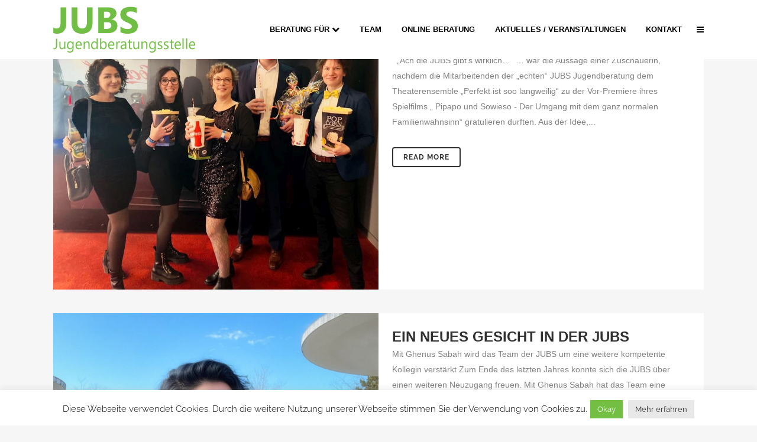

--- FILE ---
content_type: text/html; charset=UTF-8
request_url: https://jubsneuss.de/author/admin/
body_size: 21439
content:
<!DOCTYPE html>
<html lang="de">
<head>
	<meta charset="UTF-8" />
	
				<meta name="viewport" content="width=device-width,initial-scale=1,user-scalable=no">
		
            
                        <link rel="shortcut icon" type="image/x-icon" href="https://jubs.meinmediendesigner.de/wp-content/uploads/2017/09/logo-JUBS.png">
            <link rel="apple-touch-icon" href="https://jubs.meinmediendesigner.de/wp-content/uploads/2017/09/logo-JUBS.png"/>
        
	<link rel="profile" href="http://gmpg.org/xfn/11" />
	<link rel="pingback" href="https://jubsneuss.de/xmlrpc.php" />

	<meta name='robots' content='index, follow, max-image-preview:large, max-snippet:-1, max-video-preview:-1' />
	<style>img:is([sizes="auto" i], [sizes^="auto," i]) { contain-intrinsic-size: 3000px 1500px }</style>
	
	<!-- This site is optimized with the Yoast SEO plugin v24.3 - https://yoast.com/wordpress/plugins/seo/ -->
	<title>Admin, Autor bei JUBS Jugendberatungsstelle Neuss</title>
	<link rel="canonical" href="https://jubsneuss.de/author/admin/" />
	<meta property="og:locale" content="de_DE" />
	<meta property="og:type" content="profile" />
	<meta property="og:title" content="Admin, Autor bei JUBS Jugendberatungsstelle Neuss" />
	<meta property="og:url" content="https://jubsneuss.de/author/admin/" />
	<meta property="og:site_name" content="JUBS Jugendberatungsstelle Neuss" />
	<meta property="og:image" content="https://secure.gravatar.com/avatar/db2e26e907680fa77425eaed67b364b1?s=500&d=mm&r=g" />
	<meta name="twitter:card" content="summary_large_image" />
	<script type="application/ld+json" class="yoast-schema-graph">{"@context":"https://schema.org","@graph":[{"@type":"ProfilePage","@id":"https://jubsneuss.de/author/admin/","url":"https://jubsneuss.de/author/admin/","name":"Admin, Autor bei JUBS Jugendberatungsstelle Neuss","isPartOf":{"@id":"https://jubsneuss.de/#website"},"primaryImageOfPage":{"@id":"https://jubsneuss.de/author/admin/#primaryimage"},"image":{"@id":"https://jubsneuss.de/author/admin/#primaryimage"},"thumbnailUrl":"https://jubsneuss.de/wp-content/uploads/2025/11/JUBS_2_bearbeitet-Pipapo-und-soweiso.jpg","breadcrumb":{"@id":"https://jubsneuss.de/author/admin/#breadcrumb"},"inLanguage":"de","potentialAction":[{"@type":"ReadAction","target":["https://jubsneuss.de/author/admin/"]}]},{"@type":"ImageObject","inLanguage":"de","@id":"https://jubsneuss.de/author/admin/#primaryimage","url":"https://jubsneuss.de/wp-content/uploads/2025/11/JUBS_2_bearbeitet-Pipapo-und-soweiso.jpg","contentUrl":"https://jubsneuss.de/wp-content/uploads/2025/11/JUBS_2_bearbeitet-Pipapo-und-soweiso.jpg","width":800,"height":713},{"@type":"BreadcrumbList","@id":"https://jubsneuss.de/author/admin/#breadcrumb","itemListElement":[{"@type":"ListItem","position":1,"name":"Startseite","item":"https://jubsneuss.de/"},{"@type":"ListItem","position":2,"name":"Archive für Admin"}]},{"@type":"WebSite","@id":"https://jubsneuss.de/#website","url":"https://jubsneuss.de/","name":"JUBS Jugendberatungsstelle Neuss","description":"Herzlich Willkommen!","publisher":{"@id":"https://jubsneuss.de/#organization"},"potentialAction":[{"@type":"SearchAction","target":{"@type":"EntryPoint","urlTemplate":"https://jubsneuss.de/?s={search_term_string}"},"query-input":{"@type":"PropertyValueSpecification","valueRequired":true,"valueName":"search_term_string"}}],"inLanguage":"de"},{"@type":"Organization","@id":"https://jubsneuss.de/#organization","name":"JUBS Jugendberatungsstelle Neuss","url":"https://jubsneuss.de/","logo":{"@type":"ImageObject","inLanguage":"de","@id":"https://jubsneuss.de/#/schema/logo/image/","url":"https://jubsneuss.de/wp-content/uploads/2017/10/JUBS-Logo.png","contentUrl":"https://jubsneuss.de/wp-content/uploads/2017/10/JUBS-Logo.png","width":1655,"height":472,"caption":"JUBS Jugendberatungsstelle Neuss"},"image":{"@id":"https://jubsneuss.de/#/schema/logo/image/"}},{"@type":"Person","@id":"https://jubsneuss.de/#/schema/person/5a60dad6822f2593490d76caad4db3d0","name":"Admin","image":{"@type":"ImageObject","inLanguage":"de","@id":"https://jubsneuss.de/#/schema/person/image/","url":"https://secure.gravatar.com/avatar/db2e26e907680fa77425eaed67b364b1?s=96&d=mm&r=g","contentUrl":"https://secure.gravatar.com/avatar/db2e26e907680fa77425eaed67b364b1?s=96&d=mm&r=g","caption":"Admin"},"mainEntityOfPage":{"@id":"https://jubsneuss.de/author/admin/"}}]}</script>
	<!-- / Yoast SEO plugin. -->


<link rel='dns-prefetch' href='//maps.googleapis.com' />

<link rel="alternate" type="application/rss+xml" title="JUBS Jugendberatungsstelle Neuss &raquo; Feed" href="https://jubsneuss.de/feed/" />
<link rel="alternate" type="application/rss+xml" title="JUBS Jugendberatungsstelle Neuss &raquo; Kommentar-Feed" href="https://jubsneuss.de/comments/feed/" />
<link rel="alternate" type="application/rss+xml" title="JUBS Jugendberatungsstelle Neuss &raquo; Feed für Beiträge von Admin" href="https://jubsneuss.de/author/admin/feed/" />
<script type="text/javascript">
/* <![CDATA[ */
window._wpemojiSettings = {"baseUrl":"https:\/\/s.w.org\/images\/core\/emoji\/15.0.3\/72x72\/","ext":".png","svgUrl":"https:\/\/s.w.org\/images\/core\/emoji\/15.0.3\/svg\/","svgExt":".svg","source":{"concatemoji":"https:\/\/jubsneuss.de\/wp-includes\/js\/wp-emoji-release.min.js?ver=6.7.4"}};
/*! This file is auto-generated */
!function(i,n){var o,s,e;function c(e){try{var t={supportTests:e,timestamp:(new Date).valueOf()};sessionStorage.setItem(o,JSON.stringify(t))}catch(e){}}function p(e,t,n){e.clearRect(0,0,e.canvas.width,e.canvas.height),e.fillText(t,0,0);var t=new Uint32Array(e.getImageData(0,0,e.canvas.width,e.canvas.height).data),r=(e.clearRect(0,0,e.canvas.width,e.canvas.height),e.fillText(n,0,0),new Uint32Array(e.getImageData(0,0,e.canvas.width,e.canvas.height).data));return t.every(function(e,t){return e===r[t]})}function u(e,t,n){switch(t){case"flag":return n(e,"\ud83c\udff3\ufe0f\u200d\u26a7\ufe0f","\ud83c\udff3\ufe0f\u200b\u26a7\ufe0f")?!1:!n(e,"\ud83c\uddfa\ud83c\uddf3","\ud83c\uddfa\u200b\ud83c\uddf3")&&!n(e,"\ud83c\udff4\udb40\udc67\udb40\udc62\udb40\udc65\udb40\udc6e\udb40\udc67\udb40\udc7f","\ud83c\udff4\u200b\udb40\udc67\u200b\udb40\udc62\u200b\udb40\udc65\u200b\udb40\udc6e\u200b\udb40\udc67\u200b\udb40\udc7f");case"emoji":return!n(e,"\ud83d\udc26\u200d\u2b1b","\ud83d\udc26\u200b\u2b1b")}return!1}function f(e,t,n){var r="undefined"!=typeof WorkerGlobalScope&&self instanceof WorkerGlobalScope?new OffscreenCanvas(300,150):i.createElement("canvas"),a=r.getContext("2d",{willReadFrequently:!0}),o=(a.textBaseline="top",a.font="600 32px Arial",{});return e.forEach(function(e){o[e]=t(a,e,n)}),o}function t(e){var t=i.createElement("script");t.src=e,t.defer=!0,i.head.appendChild(t)}"undefined"!=typeof Promise&&(o="wpEmojiSettingsSupports",s=["flag","emoji"],n.supports={everything:!0,everythingExceptFlag:!0},e=new Promise(function(e){i.addEventListener("DOMContentLoaded",e,{once:!0})}),new Promise(function(t){var n=function(){try{var e=JSON.parse(sessionStorage.getItem(o));if("object"==typeof e&&"number"==typeof e.timestamp&&(new Date).valueOf()<e.timestamp+604800&&"object"==typeof e.supportTests)return e.supportTests}catch(e){}return null}();if(!n){if("undefined"!=typeof Worker&&"undefined"!=typeof OffscreenCanvas&&"undefined"!=typeof URL&&URL.createObjectURL&&"undefined"!=typeof Blob)try{var e="postMessage("+f.toString()+"("+[JSON.stringify(s),u.toString(),p.toString()].join(",")+"));",r=new Blob([e],{type:"text/javascript"}),a=new Worker(URL.createObjectURL(r),{name:"wpTestEmojiSupports"});return void(a.onmessage=function(e){c(n=e.data),a.terminate(),t(n)})}catch(e){}c(n=f(s,u,p))}t(n)}).then(function(e){for(var t in e)n.supports[t]=e[t],n.supports.everything=n.supports.everything&&n.supports[t],"flag"!==t&&(n.supports.everythingExceptFlag=n.supports.everythingExceptFlag&&n.supports[t]);n.supports.everythingExceptFlag=n.supports.everythingExceptFlag&&!n.supports.flag,n.DOMReady=!1,n.readyCallback=function(){n.DOMReady=!0}}).then(function(){return e}).then(function(){var e;n.supports.everything||(n.readyCallback(),(e=n.source||{}).concatemoji?t(e.concatemoji):e.wpemoji&&e.twemoji&&(t(e.twemoji),t(e.wpemoji)))}))}((window,document),window._wpemojiSettings);
/* ]]> */
</script>
<style id='wp-emoji-styles-inline-css' type='text/css'>

	img.wp-smiley, img.emoji {
		display: inline !important;
		border: none !important;
		box-shadow: none !important;
		height: 1em !important;
		width: 1em !important;
		margin: 0 0.07em !important;
		vertical-align: -0.1em !important;
		background: none !important;
		padding: 0 !important;
	}
</style>
<link rel='stylesheet' id='wp-block-library-css' href='https://jubsneuss.de/wp-includes/css/dist/block-library/style.min.css?ver=6.7.4' type='text/css' media='all' />
<style id='classic-theme-styles-inline-css' type='text/css'>
/*! This file is auto-generated */
.wp-block-button__link{color:#fff;background-color:#32373c;border-radius:9999px;box-shadow:none;text-decoration:none;padding:calc(.667em + 2px) calc(1.333em + 2px);font-size:1.125em}.wp-block-file__button{background:#32373c;color:#fff;text-decoration:none}
</style>
<style id='global-styles-inline-css' type='text/css'>
:root{--wp--preset--aspect-ratio--square: 1;--wp--preset--aspect-ratio--4-3: 4/3;--wp--preset--aspect-ratio--3-4: 3/4;--wp--preset--aspect-ratio--3-2: 3/2;--wp--preset--aspect-ratio--2-3: 2/3;--wp--preset--aspect-ratio--16-9: 16/9;--wp--preset--aspect-ratio--9-16: 9/16;--wp--preset--color--black: #000000;--wp--preset--color--cyan-bluish-gray: #abb8c3;--wp--preset--color--white: #ffffff;--wp--preset--color--pale-pink: #f78da7;--wp--preset--color--vivid-red: #cf2e2e;--wp--preset--color--luminous-vivid-orange: #ff6900;--wp--preset--color--luminous-vivid-amber: #fcb900;--wp--preset--color--light-green-cyan: #7bdcb5;--wp--preset--color--vivid-green-cyan: #00d084;--wp--preset--color--pale-cyan-blue: #8ed1fc;--wp--preset--color--vivid-cyan-blue: #0693e3;--wp--preset--color--vivid-purple: #9b51e0;--wp--preset--gradient--vivid-cyan-blue-to-vivid-purple: linear-gradient(135deg,rgba(6,147,227,1) 0%,rgb(155,81,224) 100%);--wp--preset--gradient--light-green-cyan-to-vivid-green-cyan: linear-gradient(135deg,rgb(122,220,180) 0%,rgb(0,208,130) 100%);--wp--preset--gradient--luminous-vivid-amber-to-luminous-vivid-orange: linear-gradient(135deg,rgba(252,185,0,1) 0%,rgba(255,105,0,1) 100%);--wp--preset--gradient--luminous-vivid-orange-to-vivid-red: linear-gradient(135deg,rgba(255,105,0,1) 0%,rgb(207,46,46) 100%);--wp--preset--gradient--very-light-gray-to-cyan-bluish-gray: linear-gradient(135deg,rgb(238,238,238) 0%,rgb(169,184,195) 100%);--wp--preset--gradient--cool-to-warm-spectrum: linear-gradient(135deg,rgb(74,234,220) 0%,rgb(151,120,209) 20%,rgb(207,42,186) 40%,rgb(238,44,130) 60%,rgb(251,105,98) 80%,rgb(254,248,76) 100%);--wp--preset--gradient--blush-light-purple: linear-gradient(135deg,rgb(255,206,236) 0%,rgb(152,150,240) 100%);--wp--preset--gradient--blush-bordeaux: linear-gradient(135deg,rgb(254,205,165) 0%,rgb(254,45,45) 50%,rgb(107,0,62) 100%);--wp--preset--gradient--luminous-dusk: linear-gradient(135deg,rgb(255,203,112) 0%,rgb(199,81,192) 50%,rgb(65,88,208) 100%);--wp--preset--gradient--pale-ocean: linear-gradient(135deg,rgb(255,245,203) 0%,rgb(182,227,212) 50%,rgb(51,167,181) 100%);--wp--preset--gradient--electric-grass: linear-gradient(135deg,rgb(202,248,128) 0%,rgb(113,206,126) 100%);--wp--preset--gradient--midnight: linear-gradient(135deg,rgb(2,3,129) 0%,rgb(40,116,252) 100%);--wp--preset--font-size--small: 13px;--wp--preset--font-size--medium: 20px;--wp--preset--font-size--large: 36px;--wp--preset--font-size--x-large: 42px;--wp--preset--spacing--20: 0.44rem;--wp--preset--spacing--30: 0.67rem;--wp--preset--spacing--40: 1rem;--wp--preset--spacing--50: 1.5rem;--wp--preset--spacing--60: 2.25rem;--wp--preset--spacing--70: 3.38rem;--wp--preset--spacing--80: 5.06rem;--wp--preset--shadow--natural: 6px 6px 9px rgba(0, 0, 0, 0.2);--wp--preset--shadow--deep: 12px 12px 50px rgba(0, 0, 0, 0.4);--wp--preset--shadow--sharp: 6px 6px 0px rgba(0, 0, 0, 0.2);--wp--preset--shadow--outlined: 6px 6px 0px -3px rgba(255, 255, 255, 1), 6px 6px rgba(0, 0, 0, 1);--wp--preset--shadow--crisp: 6px 6px 0px rgba(0, 0, 0, 1);}:where(.is-layout-flex){gap: 0.5em;}:where(.is-layout-grid){gap: 0.5em;}body .is-layout-flex{display: flex;}.is-layout-flex{flex-wrap: wrap;align-items: center;}.is-layout-flex > :is(*, div){margin: 0;}body .is-layout-grid{display: grid;}.is-layout-grid > :is(*, div){margin: 0;}:where(.wp-block-columns.is-layout-flex){gap: 2em;}:where(.wp-block-columns.is-layout-grid){gap: 2em;}:where(.wp-block-post-template.is-layout-flex){gap: 1.25em;}:where(.wp-block-post-template.is-layout-grid){gap: 1.25em;}.has-black-color{color: var(--wp--preset--color--black) !important;}.has-cyan-bluish-gray-color{color: var(--wp--preset--color--cyan-bluish-gray) !important;}.has-white-color{color: var(--wp--preset--color--white) !important;}.has-pale-pink-color{color: var(--wp--preset--color--pale-pink) !important;}.has-vivid-red-color{color: var(--wp--preset--color--vivid-red) !important;}.has-luminous-vivid-orange-color{color: var(--wp--preset--color--luminous-vivid-orange) !important;}.has-luminous-vivid-amber-color{color: var(--wp--preset--color--luminous-vivid-amber) !important;}.has-light-green-cyan-color{color: var(--wp--preset--color--light-green-cyan) !important;}.has-vivid-green-cyan-color{color: var(--wp--preset--color--vivid-green-cyan) !important;}.has-pale-cyan-blue-color{color: var(--wp--preset--color--pale-cyan-blue) !important;}.has-vivid-cyan-blue-color{color: var(--wp--preset--color--vivid-cyan-blue) !important;}.has-vivid-purple-color{color: var(--wp--preset--color--vivid-purple) !important;}.has-black-background-color{background-color: var(--wp--preset--color--black) !important;}.has-cyan-bluish-gray-background-color{background-color: var(--wp--preset--color--cyan-bluish-gray) !important;}.has-white-background-color{background-color: var(--wp--preset--color--white) !important;}.has-pale-pink-background-color{background-color: var(--wp--preset--color--pale-pink) !important;}.has-vivid-red-background-color{background-color: var(--wp--preset--color--vivid-red) !important;}.has-luminous-vivid-orange-background-color{background-color: var(--wp--preset--color--luminous-vivid-orange) !important;}.has-luminous-vivid-amber-background-color{background-color: var(--wp--preset--color--luminous-vivid-amber) !important;}.has-light-green-cyan-background-color{background-color: var(--wp--preset--color--light-green-cyan) !important;}.has-vivid-green-cyan-background-color{background-color: var(--wp--preset--color--vivid-green-cyan) !important;}.has-pale-cyan-blue-background-color{background-color: var(--wp--preset--color--pale-cyan-blue) !important;}.has-vivid-cyan-blue-background-color{background-color: var(--wp--preset--color--vivid-cyan-blue) !important;}.has-vivid-purple-background-color{background-color: var(--wp--preset--color--vivid-purple) !important;}.has-black-border-color{border-color: var(--wp--preset--color--black) !important;}.has-cyan-bluish-gray-border-color{border-color: var(--wp--preset--color--cyan-bluish-gray) !important;}.has-white-border-color{border-color: var(--wp--preset--color--white) !important;}.has-pale-pink-border-color{border-color: var(--wp--preset--color--pale-pink) !important;}.has-vivid-red-border-color{border-color: var(--wp--preset--color--vivid-red) !important;}.has-luminous-vivid-orange-border-color{border-color: var(--wp--preset--color--luminous-vivid-orange) !important;}.has-luminous-vivid-amber-border-color{border-color: var(--wp--preset--color--luminous-vivid-amber) !important;}.has-light-green-cyan-border-color{border-color: var(--wp--preset--color--light-green-cyan) !important;}.has-vivid-green-cyan-border-color{border-color: var(--wp--preset--color--vivid-green-cyan) !important;}.has-pale-cyan-blue-border-color{border-color: var(--wp--preset--color--pale-cyan-blue) !important;}.has-vivid-cyan-blue-border-color{border-color: var(--wp--preset--color--vivid-cyan-blue) !important;}.has-vivid-purple-border-color{border-color: var(--wp--preset--color--vivid-purple) !important;}.has-vivid-cyan-blue-to-vivid-purple-gradient-background{background: var(--wp--preset--gradient--vivid-cyan-blue-to-vivid-purple) !important;}.has-light-green-cyan-to-vivid-green-cyan-gradient-background{background: var(--wp--preset--gradient--light-green-cyan-to-vivid-green-cyan) !important;}.has-luminous-vivid-amber-to-luminous-vivid-orange-gradient-background{background: var(--wp--preset--gradient--luminous-vivid-amber-to-luminous-vivid-orange) !important;}.has-luminous-vivid-orange-to-vivid-red-gradient-background{background: var(--wp--preset--gradient--luminous-vivid-orange-to-vivid-red) !important;}.has-very-light-gray-to-cyan-bluish-gray-gradient-background{background: var(--wp--preset--gradient--very-light-gray-to-cyan-bluish-gray) !important;}.has-cool-to-warm-spectrum-gradient-background{background: var(--wp--preset--gradient--cool-to-warm-spectrum) !important;}.has-blush-light-purple-gradient-background{background: var(--wp--preset--gradient--blush-light-purple) !important;}.has-blush-bordeaux-gradient-background{background: var(--wp--preset--gradient--blush-bordeaux) !important;}.has-luminous-dusk-gradient-background{background: var(--wp--preset--gradient--luminous-dusk) !important;}.has-pale-ocean-gradient-background{background: var(--wp--preset--gradient--pale-ocean) !important;}.has-electric-grass-gradient-background{background: var(--wp--preset--gradient--electric-grass) !important;}.has-midnight-gradient-background{background: var(--wp--preset--gradient--midnight) !important;}.has-small-font-size{font-size: var(--wp--preset--font-size--small) !important;}.has-medium-font-size{font-size: var(--wp--preset--font-size--medium) !important;}.has-large-font-size{font-size: var(--wp--preset--font-size--large) !important;}.has-x-large-font-size{font-size: var(--wp--preset--font-size--x-large) !important;}
:where(.wp-block-post-template.is-layout-flex){gap: 1.25em;}:where(.wp-block-post-template.is-layout-grid){gap: 1.25em;}
:where(.wp-block-columns.is-layout-flex){gap: 2em;}:where(.wp-block-columns.is-layout-grid){gap: 2em;}
:root :where(.wp-block-pullquote){font-size: 1.5em;line-height: 1.6;}
</style>
<link rel='stylesheet' id='contact-form-7-css' href='https://jubsneuss.de/wp-content/plugins/contact-form-7/includes/css/styles.css?ver=6.0.3' type='text/css' media='all' />
<link rel='stylesheet' id='cookie-law-info-css' href='https://jubsneuss.de/wp-content/plugins/cookie-law-info/legacy/public/css/cookie-law-info-public.css?ver=3.2.8' type='text/css' media='all' />
<link rel='stylesheet' id='cookie-law-info-gdpr-css' href='https://jubsneuss.de/wp-content/plugins/cookie-law-info/legacy/public/css/cookie-law-info-gdpr.css?ver=3.2.8' type='text/css' media='all' />
<link rel='stylesheet' id='mediaelement-css' href='https://jubsneuss.de/wp-includes/js/mediaelement/mediaelementplayer-legacy.min.css?ver=4.2.17' type='text/css' media='all' />
<link rel='stylesheet' id='wp-mediaelement-css' href='https://jubsneuss.de/wp-includes/js/mediaelement/wp-mediaelement.min.css?ver=6.7.4' type='text/css' media='all' />
<link rel='stylesheet' id='bridge-default-style-css' href='https://jubsneuss.de/wp-content/themes/bridge/style.css?ver=6.7.4' type='text/css' media='all' />
<link rel='stylesheet' id='bridge-qode-font_awesome-css' href='https://jubsneuss.de/wp-content/themes/bridge/css/font-awesome/css/font-awesome.min.css?ver=6.7.4' type='text/css' media='all' />
<link rel='stylesheet' id='bridge-qode-font_elegant-css' href='https://jubsneuss.de/wp-content/themes/bridge/css/elegant-icons/style.min.css?ver=6.7.4' type='text/css' media='all' />
<link rel='stylesheet' id='bridge-qode-linea_icons-css' href='https://jubsneuss.de/wp-content/themes/bridge/css/linea-icons/style.css?ver=6.7.4' type='text/css' media='all' />
<link rel='stylesheet' id='bridge-qode-dripicons-css' href='https://jubsneuss.de/wp-content/themes/bridge/css/dripicons/dripicons.css?ver=6.7.4' type='text/css' media='all' />
<link rel='stylesheet' id='bridge-qode-kiko-css' href='https://jubsneuss.de/wp-content/themes/bridge/css/kiko/kiko-all.css?ver=6.7.4' type='text/css' media='all' />
<link rel='stylesheet' id='bridge-qode-font_awesome_5-css' href='https://jubsneuss.de/wp-content/themes/bridge/css/font-awesome-5/css/font-awesome-5.min.css?ver=6.7.4' type='text/css' media='all' />
<link rel='stylesheet' id='bridge-stylesheet-css' href='https://jubsneuss.de/wp-content/themes/bridge/css/stylesheet.min.css?ver=6.7.4' type='text/css' media='all' />
<link rel='stylesheet' id='bridge-print-css' href='https://jubsneuss.de/wp-content/themes/bridge/css/print.css?ver=6.7.4' type='text/css' media='all' />
<link rel='stylesheet' id='bridge-style-dynamic-css' href='https://jubsneuss.de/wp-content/themes/bridge/css/style_dynamic_callback.php?ver=6.7.4' type='text/css' media='all' />
<link rel='stylesheet' id='bridge-responsive-css' href='https://jubsneuss.de/wp-content/themes/bridge/css/responsive.min.css?ver=6.7.4' type='text/css' media='all' />
<link rel='stylesheet' id='bridge-style-dynamic-responsive-css' href='https://jubsneuss.de/wp-content/themes/bridge/css/style_dynamic_responsive_callback.php?ver=6.7.4' type='text/css' media='all' />
<style id='bridge-style-dynamic-responsive-inline-css' type='text/css'>
span.date.entry_date.updated{
display: none;}

.blog_holder article .post_info{
display: none;
}
</style>
<link rel='stylesheet' id='js_composer_front-css' href='https://jubsneuss.de/wp-content/plugins/js_composer/assets/css/js_composer.min.css?ver=6.10.0' type='text/css' media='all' />
<link rel='stylesheet' id='bridge-style-handle-google-fonts-css' href='//jubsneuss.de/wp-content/uploads/omgf/bridge-style-handle-google-fonts/bridge-style-handle-google-fonts.css?ver=1665918305' type='text/css' media='all' />
<link rel='stylesheet' id='bridge-core-dashboard-style-css' href='https://jubsneuss.de/wp-content/plugins/bridge-core/modules/core-dashboard/assets/css/core-dashboard.min.css?ver=6.7.4' type='text/css' media='all' />
<script type="text/javascript" src="https://jubsneuss.de/wp-includes/js/jquery/jquery.min.js?ver=3.7.1" id="jquery-core-js"></script>
<script type="text/javascript" src="https://jubsneuss.de/wp-includes/js/jquery/jquery-migrate.min.js?ver=3.4.1" id="jquery-migrate-js"></script>
<script type="text/javascript" id="cookie-law-info-js-extra">
/* <![CDATA[ */
var Cli_Data = {"nn_cookie_ids":[],"cookielist":[],"non_necessary_cookies":[],"ccpaEnabled":"","ccpaRegionBased":"","ccpaBarEnabled":"","strictlyEnabled":["necessary","obligatoire"],"ccpaType":"gdpr","js_blocking":"","custom_integration":"","triggerDomRefresh":"","secure_cookies":""};
var cli_cookiebar_settings = {"animate_speed_hide":"500","animate_speed_show":"500","background":"#fff","border":"#72bf44","border_on":"","button_1_button_colour":"#72bf44","button_1_button_hover":"#5b9936","button_1_link_colour":"#fff","button_1_as_button":"1","button_1_new_win":"","button_2_button_colour":"#e8e8e8","button_2_button_hover":"#bababa","button_2_link_colour":"#303030","button_2_as_button":"1","button_2_hidebar":"","button_3_button_colour":"#000","button_3_button_hover":"#000000","button_3_link_colour":"#fff","button_3_as_button":"1","button_3_new_win":"","button_4_button_colour":"#000","button_4_button_hover":"#000000","button_4_link_colour":"#62a329","button_4_as_button":"","button_7_button_colour":"#61a229","button_7_button_hover":"#4e8221","button_7_link_colour":"#fff","button_7_as_button":"1","button_7_new_win":"","font_family":"inherit","header_fix":"","notify_animate_hide":"1","notify_animate_show":"","notify_div_id":"#cookie-law-info-bar","notify_position_horizontal":"right","notify_position_vertical":"bottom","scroll_close":"","scroll_close_reload":"","accept_close_reload":"","reject_close_reload":"","showagain_tab":"","showagain_background":"#fff","showagain_border":"#000","showagain_div_id":"#cookie-law-info-again","showagain_x_position":"100px","text":"#000","show_once_yn":"","show_once":"10000","logging_on":"","as_popup":"","popup_overlay":"1","bar_heading_text":"","cookie_bar_as":"banner","popup_showagain_position":"bottom-right","widget_position":"left"};
var log_object = {"ajax_url":"https:\/\/jubsneuss.de\/wp-admin\/admin-ajax.php"};
/* ]]> */
</script>
<script type="text/javascript" src="https://jubsneuss.de/wp-content/plugins/cookie-law-info/legacy/public/js/cookie-law-info-public.js?ver=3.2.8" id="cookie-law-info-js"></script>
<link rel="https://api.w.org/" href="https://jubsneuss.de/wp-json/" /><link rel="alternate" title="JSON" type="application/json" href="https://jubsneuss.de/wp-json/wp/v2/users/2" /><link rel="EditURI" type="application/rsd+xml" title="RSD" href="https://jubsneuss.de/xmlrpc.php?rsd" />
<meta name="generator" content="WordPress 6.7.4" />
<meta name="generator" content="Powered by WPBakery Page Builder - drag and drop page builder for WordPress."/>
<meta name="generator" content="Powered by Slider Revolution 6.6.13 - responsive, Mobile-Friendly Slider Plugin for WordPress with comfortable drag and drop interface." />
<script>function setREVStartSize(e){
			//window.requestAnimationFrame(function() {
				window.RSIW = window.RSIW===undefined ? window.innerWidth : window.RSIW;
				window.RSIH = window.RSIH===undefined ? window.innerHeight : window.RSIH;
				try {
					var pw = document.getElementById(e.c).parentNode.offsetWidth,
						newh;
					pw = pw===0 || isNaN(pw) || (e.l=="fullwidth" || e.layout=="fullwidth") ? window.RSIW : pw;
					e.tabw = e.tabw===undefined ? 0 : parseInt(e.tabw);
					e.thumbw = e.thumbw===undefined ? 0 : parseInt(e.thumbw);
					e.tabh = e.tabh===undefined ? 0 : parseInt(e.tabh);
					e.thumbh = e.thumbh===undefined ? 0 : parseInt(e.thumbh);
					e.tabhide = e.tabhide===undefined ? 0 : parseInt(e.tabhide);
					e.thumbhide = e.thumbhide===undefined ? 0 : parseInt(e.thumbhide);
					e.mh = e.mh===undefined || e.mh=="" || e.mh==="auto" ? 0 : parseInt(e.mh,0);
					if(e.layout==="fullscreen" || e.l==="fullscreen")
						newh = Math.max(e.mh,window.RSIH);
					else{
						e.gw = Array.isArray(e.gw) ? e.gw : [e.gw];
						for (var i in e.rl) if (e.gw[i]===undefined || e.gw[i]===0) e.gw[i] = e.gw[i-1];
						e.gh = e.el===undefined || e.el==="" || (Array.isArray(e.el) && e.el.length==0)? e.gh : e.el;
						e.gh = Array.isArray(e.gh) ? e.gh : [e.gh];
						for (var i in e.rl) if (e.gh[i]===undefined || e.gh[i]===0) e.gh[i] = e.gh[i-1];
											
						var nl = new Array(e.rl.length),
							ix = 0,
							sl;
						e.tabw = e.tabhide>=pw ? 0 : e.tabw;
						e.thumbw = e.thumbhide>=pw ? 0 : e.thumbw;
						e.tabh = e.tabhide>=pw ? 0 : e.tabh;
						e.thumbh = e.thumbhide>=pw ? 0 : e.thumbh;
						for (var i in e.rl) nl[i] = e.rl[i]<window.RSIW ? 0 : e.rl[i];
						sl = nl[0];
						for (var i in nl) if (sl>nl[i] && nl[i]>0) { sl = nl[i]; ix=i;}
						var m = pw>(e.gw[ix]+e.tabw+e.thumbw) ? 1 : (pw-(e.tabw+e.thumbw)) / (e.gw[ix]);
						newh =  (e.gh[ix] * m) + (e.tabh + e.thumbh);
					}
					var el = document.getElementById(e.c);
					if (el!==null && el) el.style.height = newh+"px";
					el = document.getElementById(e.c+"_wrapper");
					if (el!==null && el) {
						el.style.height = newh+"px";
						el.style.display = "block";
					}
				} catch(e){
					console.log("Failure at Presize of Slider:" + e)
				}
			//});
		  };</script>
<noscript><style> .wpb_animate_when_almost_visible { opacity: 1; }</style></noscript></head>

<body class="archive author author-admin author-2 bridge-core-3.0.8 qode-page-transition-enabled ajax_fade page_not_loaded  qode-title-hidden side_area_uncovered_from_content qode-theme-ver-29.5 qode-theme-bridge qode_header_in_grid wpb-js-composer js-comp-ver-6.10.0 vc_responsive" itemscope itemtype="http://schema.org/WebPage">



	<div class="ajax_loader"><div class="ajax_loader_1"><div class="pulse"></div></div></div>
		<section class="side_menu right dark">
				<a href="#" target="_self" class="close_side_menu"></a>
		<div id="text-3" class="widget widget_text posts_holder">			<div class="textwidget"><h6>Herzlich Willkommen</h6>
<ul>
<li><a href="https://jubsneuss.de" target="_self"><span data-type="normal"  class="qode_icon_shortcode  q_font_awsome_icon   " style=" "><i class="qode_icon_font_awesome fa fa-home qode_icon_element" style="" ></i></span>Startseite</a></li>
<li><a href="https://jubsneuss.de/team/" target="_self"><span data-type="normal"  class="qode_icon_shortcode  q_font_awsome_icon   " style=" "><i class="qode_icon_font_awesome fa fa-users qode_icon_element" style="" ></i></span>Team</a></li>
<li><a href="https://jubsneuss.de/online-beratung/" target="_self"><span data-type="normal"  class="qode_icon_shortcode  q_font_awsome_icon   " style=" "><i class="qode_icon_font_awesome fa fa-comments qode_icon_element" style="" ></i></span>Online Beratung</a></li>
<li><a href="https://jubsneuss.de/veranstaltungen/" target="_self"><span data-type="normal"  class="qode_icon_shortcode  q_font_awsome_icon   " style=" "><i class="qode_icon_font_awesome fa fa-newspaper-o qode_icon_element" style="" ></i></span>Veranstaltungen</a></li>
<li><a href="https://jubsneuss.de/kontakt/" target="_self"><span data-type="normal"  class="qode_icon_shortcode  q_font_awsome_icon   " style=" "><i class="qode_icon_font_awesome fa fa-phone-square qode_icon_element" style="" ></i></span>Kontakt</a></li>
</ul>
<div class="separator  transparent   " style="margin-top: 20px;margin-bottom: 7px;"></div>

<h6>Beratung für</h6>
<ul>
<li><a href="https://jubsneuss.de/jugendliche/" target="_self"><span data-type="normal"  class="qode_icon_shortcode  q_font_awsome_icon   " style=" "><i class="qode_icon_font_awesome fa fa-user-circle-o qode_icon_element" style="" ></i></span>Jugendliche</a></li>
<li><a href="https://jubsneuss.de/eltern/" target="_self"><span data-type="normal"  class="qode_icon_shortcode  q_font_awsome_icon   " style=" "><i class="qode_icon_font_awesome fa fa-user qode_icon_element" style="" ></i></span>Eltern</a></li>
<li><a href="https://jubsneuss.de/fach-und-vertrauenspersonen/" target="_self"><span data-type="normal"  class="qode_icon_shortcode  q_font_awsome_icon   " style=" "><i class="qode_icon_font_awesome fa fa-vcard-o qode_icon_element" style="" ></i></span>Fach- und Vertrauenspersonen</a></li>
</ul>
<div class="separator  transparent   " style="margin-top: 20px;margin-bottom: 7px;"></div>

<h6>Weiteres</h6>
<ul>
<li><a href="https://jubsneuss.de/download/" target="_self"><span data-type="normal"  class="qode_icon_shortcode  q_font_awsome_icon   " style=" "><i class="qode_icon_font_awesome fa fa-download qode_icon_element" style="" ></i></span>Download</a></li>
<li><a href="https://jubsneuss.de/schweigepflicht/" target="_self"><span data-type="normal"  class="qode_icon_shortcode  q_font_awsome_icon   " style=" "><i class="qode_icon_font_awesome fa fa-ban qode_icon_element" style="" ></i></span>Schweigepflicht</a></li>
<li><a href="https://jubsneuss.de/impressum/" target="_self"><span data-type="normal"  class="qode_icon_shortcode  q_font_awsome_icon   " style=" "><i class="qode_icon_font_awesome fa fa-link qode_icon_element" style="" ></i></span>Impressum</a></li>
<li><a href="https://jubsneuss.de/datenschutz/" target="_self"><span data-type="normal"  class="qode_icon_shortcode  q_font_awsome_icon   " style=" "><i class="qode_icon_font_awesome fa fa-link qode_icon_element" style="" ></i></span>Datenschutz</a></li>
<li><a href="https://jubsneuss.de/spenden/" target="_self"><span data-type="normal"  class="qode_icon_shortcode  q_font_awsome_icon   " style=" "><i class="qode_icon_font_awesome fa fa-money qode_icon_element" style="" ></i></span>Spenden</a></li>
</ul>
<div class="separator  transparent   " style="margin-top: 20px;margin-bottom: 7px;"></div>

<h6>Öffnungszeiten</h6>
<p><strong>Montag &#8211; Donnerstag</strong><br />
<span data-type="normal"  class="qode_icon_shortcode  q_font_awsome_icon   " style=" "><i class="qode_icon_font_awesome fa fa-clock-o qode_icon_element" style="" ></i></span>8:30 – 17:30<br />
<strong>Freitag</strong><br />
<span data-type="normal"  class="qode_icon_shortcode  q_font_awsome_icon   " style=" "><i class="qode_icon_font_awesome fa fa-clock-o qode_icon_element" style="" ></i></span>8:30 – 13:00</p>
</div>
		</div></section>

<div class="wrapper">
	<div class="wrapper_inner">

    
		<!-- Google Analytics start -->
				<!-- Google Analytics end -->

		
	<header class=" scroll_header_top_area dark fixed scrolled_not_transparent ajax_header_animation page_header">
	<div class="header_inner clearfix">
				<div class="header_top_bottom_holder">
			
			<div class="header_bottom clearfix" style='' >
								<div class="container">
					<div class="container_inner clearfix">
																				<div class="header_inner_left">
																	<div class="mobile_menu_button">
		<span>
			<i class="qode_icon_font_awesome fa fa-bars " ></i>		</span>
	</div>
								<div class="logo_wrapper" >
	<div class="q_logo">
		<a itemprop="url" href="https://jubsneuss.de/" >
             <img itemprop="image" class="normal" src="https://jubsneuss.de/wp-content/uploads/2017/09/logo-WEB-1.png" alt="Logo"> 			 <img itemprop="image" class="light" src="https://jubsneuss.de/wp-content/uploads/2017/09/logo-WEB-1.png" alt="Logo"/> 			 <img itemprop="image" class="dark" src="https://jubsneuss.de/wp-content/uploads/2017/09/logo-WEB-1.png" alt="Logo"/> 			 <img itemprop="image" class="sticky" src="https://jubsneuss.de/wp-content/uploads/2017/09/logo-WEB-1.png" alt="Logo"/> 			 <img itemprop="image" class="mobile" src="https://jubsneuss.de/wp-content/uploads/2017/09/logo-WEB-1.png" alt="Logo"/> 					</a>
	</div>
	</div>															</div>
															<div class="header_inner_right">
									<div class="side_menu_button_wrapper right">
																														<div class="side_menu_button">
																																	
	<a class="side_menu_button_link normal " href="javascript:void(0)">
		<i class="qode_icon_font_awesome fa fa-bars " ></i>	</a>
										</div>
									</div>
								</div>
							
							
							<nav class="main_menu drop_down right">
								<ul id="menu-top_menu" class=""><li id="nav-menu-item-16570" class="menu-item menu-item-type-custom menu-item-object-custom menu-item-has-children  has_sub narrow"><a href="#" class=""><i class="menu_icon blank fa"></i><span>Beratung für <i class="fa fa-chevron-down" aria-hidden="true"></i></span><span class="plus"></span></a>
<div class="second"><div class="inner"><ul>
	<li id="nav-menu-item-16573" class="menu-item menu-item-type-post_type menu-item-object-page "><a href="https://jubsneuss.de/jugendliche/" class=""><i class="menu_icon blank fa"></i><span>Jugendliche</span><span class="plus"></span></a></li>
	<li id="nav-menu-item-16571" class="menu-item menu-item-type-post_type menu-item-object-page "><a href="https://jubsneuss.de/eltern/" class=""><i class="menu_icon blank fa"></i><span>Eltern</span><span class="plus"></span></a></li>
	<li id="nav-menu-item-16572" class="menu-item menu-item-type-post_type menu-item-object-page "><a href="https://jubsneuss.de/fach-und-vertrauenspersonen/" class=""><i class="menu_icon blank fa"></i><span>Fach- und Vertrauenspersonen</span><span class="plus"></span></a></li>
</ul></div></div>
</li>
<li id="nav-menu-item-16576" class="menu-item menu-item-type-post_type menu-item-object-page  narrow"><a href="https://jubsneuss.de/team/" class=""><i class="menu_icon blank fa"></i><span>Team</span><span class="plus"></span></a></li>
<li id="nav-menu-item-16575" class="menu-item menu-item-type-post_type menu-item-object-page  narrow"><a href="https://jubsneuss.de/online-beratung/" class=""><i class="menu_icon blank fa"></i><span>Online Beratung</span><span class="plus"></span></a></li>
<li id="nav-menu-item-16577" class="menu-item menu-item-type-post_type menu-item-object-page  narrow"><a href="https://jubsneuss.de/veranstaltungen/" class=""><i class="menu_icon blank fa"></i><span>Aktuelles / Veranstaltungen</span><span class="plus"></span></a></li>
<li id="nav-menu-item-16574" class="menu-item menu-item-type-post_type menu-item-object-page  narrow"><a href="https://jubsneuss.de/kontakt/" class=""><i class="menu_icon blank fa"></i><span>Kontakt</span><span class="plus"></span></a></li>
<li id="nav-menu-item-16900" class="menu-item menu-item-type-post_type menu-item-object-page  narrow"></li>
</ul>							</nav>
														<nav class="mobile_menu">
	<ul id="menu-top_menu-1" class=""><li id="mobile-menu-item-16570" class="menu-item menu-item-type-custom menu-item-object-custom menu-item-has-children  has_sub"><a href="#" class=""><span>Beratung für <i class="fa fa-chevron-down" aria-hidden="true"></i></span></a><span class="mobile_arrow"><i class="fa fa-angle-right"></i><i class="fa fa-angle-down"></i></span>
<ul class="sub_menu">
	<li id="mobile-menu-item-16573" class="menu-item menu-item-type-post_type menu-item-object-page "><a href="https://jubsneuss.de/jugendliche/" class=""><span>Jugendliche</span></a><span class="mobile_arrow"><i class="fa fa-angle-right"></i><i class="fa fa-angle-down"></i></span></li>
	<li id="mobile-menu-item-16571" class="menu-item menu-item-type-post_type menu-item-object-page "><a href="https://jubsneuss.de/eltern/" class=""><span>Eltern</span></a><span class="mobile_arrow"><i class="fa fa-angle-right"></i><i class="fa fa-angle-down"></i></span></li>
	<li id="mobile-menu-item-16572" class="menu-item menu-item-type-post_type menu-item-object-page "><a href="https://jubsneuss.de/fach-und-vertrauenspersonen/" class=""><span>Fach- und Vertrauenspersonen</span></a><span class="mobile_arrow"><i class="fa fa-angle-right"></i><i class="fa fa-angle-down"></i></span></li>
</ul>
</li>
<li id="mobile-menu-item-16576" class="menu-item menu-item-type-post_type menu-item-object-page "><a href="https://jubsneuss.de/team/" class=""><span>Team</span></a><span class="mobile_arrow"><i class="fa fa-angle-right"></i><i class="fa fa-angle-down"></i></span></li>
<li id="mobile-menu-item-16575" class="menu-item menu-item-type-post_type menu-item-object-page "><a href="https://jubsneuss.de/online-beratung/" class=""><span>Online Beratung</span></a><span class="mobile_arrow"><i class="fa fa-angle-right"></i><i class="fa fa-angle-down"></i></span></li>
<li id="mobile-menu-item-16577" class="menu-item menu-item-type-post_type menu-item-object-page "><a href="https://jubsneuss.de/veranstaltungen/" class=""><span>Aktuelles / Veranstaltungen</span></a><span class="mobile_arrow"><i class="fa fa-angle-right"></i><i class="fa fa-angle-down"></i></span></li>
<li id="mobile-menu-item-16574" class="menu-item menu-item-type-post_type menu-item-object-page "><a href="https://jubsneuss.de/kontakt/" class=""><span>Kontakt</span></a><span class="mobile_arrow"><i class="fa fa-angle-right"></i><i class="fa fa-angle-down"></i></span></li>
<li id="mobile-menu-item-16900" class="menu-item menu-item-type-post_type menu-item-object-page "></li>
</ul></nav>																				</div>
					</div>
									</div>
			</div>
		</div>
</header>	<a id="back_to_top" href="#">
        <span class="fa-stack">
            <i class="qode_icon_font_awesome fa fa-arrow-up " ></i>        </span>
	</a>
	
	
    
    	
    
    <div class="content ">
            <div class="meta">

            
        <div class="seo_title">Admin, Autor bei JUBS Jugendberatungsstelle Neuss</div>

        


                        
            <span id="qode_page_id">-1</span>
            <div class="body_classes">archive,author,author-admin,author-2,bridge-core-3.0.8,qode-page-transition-enabled,ajax_fade,page_not_loaded,,qode-title-hidden,side_area_uncovered_from_content,qode-theme-ver-29.5,qode-theme-bridge,qode_header_in_grid,wpb-js-composer js-comp-ver-6.10.0,vc_responsive</div>
        </div>
        <div class="content_inner  ">
    <style type="text/css" id="stylesheet-inline-css--1">   .archive.disabled_footer_top .footer_top_holder, .archive.disabled_footer_bottom .footer_bottom_holder { display: none;}

</style>
	
				<div class="container">
            			<div class="container_inner default_template_holder clearfix">
									<div class="blog_holder blog_small_image">

	
    <!--if template name is defined than it is used our template and we can use query '$blog_query'-->
    
        <!--otherwise it is archive or category page and we don't have query-->
                    		<article id="post-37972" class="post-37972 post type-post status-publish format-standard has-post-thumbnail hentry category-allgemein">
			<div class="post_content_holder">
									<div class="post_image">
						<a itemprop="url" href="https://jubsneuss.de/vorpremiere-von-pipapo-und-sowieso-ein-voller-erfolg/" title="Vorpremiere von &#8222;Pipapo und Sowieso&#8220; ein voller Erfolg">
							<img width="800" height="713" src="https://jubsneuss.de/wp-content/uploads/2025/11/JUBS_2_bearbeitet-Pipapo-und-soweiso.jpg" class="attachment-full size-full wp-post-image" alt="" decoding="async" fetchpriority="high" srcset="https://jubsneuss.de/wp-content/uploads/2025/11/JUBS_2_bearbeitet-Pipapo-und-soweiso.jpg 800w, https://jubsneuss.de/wp-content/uploads/2025/11/JUBS_2_bearbeitet-Pipapo-und-soweiso-300x267.jpg 300w, https://jubsneuss.de/wp-content/uploads/2025/11/JUBS_2_bearbeitet-Pipapo-und-soweiso-768x684.jpg 768w, https://jubsneuss.de/wp-content/uploads/2025/11/JUBS_2_bearbeitet-Pipapo-und-soweiso-700x624.jpg 700w" sizes="(max-width: 800px) 100vw, 800px" />						</a>
					</div>
								<div class="post_text">
					<div class="post_text_inner">
						<h2 itemprop="name" class="entry_title"><span itemprop="dateCreated" class="date entry_date updated">26 Nov.<meta itemprop="interactionCount" content="UserComments: 0"/></span> <a itemprop="url" href="https://jubsneuss.de/vorpremiere-von-pipapo-und-sowieso-ein-voller-erfolg/" title="Vorpremiere von &#8222;Pipapo und Sowieso&#8220; ein voller Erfolg">Vorpremiere von &#8222;Pipapo und Sowieso&#8220; ein voller Erfolg</a></h2>
						<div class="post_info">
							<span class="time">Posted at 10:31h</span>
							in <a href="https://jubsneuss.de/category/allgemein/" rel="category tag">Allgemein</a>                            																											</div>
						<p itemprop="description" class="post_excerpt">
&nbsp;



„Ach die JUBS gibt’s wirklich…“



… war die Aussage einer Zuschauerin, nachdem die Mitarbeitenden der „echten“ JUBS Jugendberatung dem Theaterensemble „Perfekt ist soo langweilig“ zu der Vor-Premiere ihres Spielfilms „ Pipapo und Sowieso - Der Umgang mit dem ganz normalen Familienwahnsinn“ gratulieren durften. Aus der Idee,...</p>                                                    <div class="post_more">
                                <a itemprop="url" href="https://jubsneuss.de/vorpremiere-von-pipapo-und-sowieso-ein-voller-erfolg/" class="qbutton small">Read More</a>
                            </div>
                        					</div>
				</div>
			</div>
		</article>
		

                    		<article id="post-37948" class="post-37948 post type-post status-publish format-standard has-post-thumbnail hentry category-allgemein">
			<div class="post_content_holder">
									<div class="post_image">
						<a itemprop="url" href="https://jubsneuss.de/ein-neues-gesicht-in-der-jubs/" title="Ein neues Gesicht in der JUBS">
							<img width="1536" height="1618" src="https://jubsneuss.de/wp-content/uploads/2025/04/Ghenus-1-gekuerzt-1.jpg" class="attachment-full size-full wp-post-image" alt="" decoding="async" srcset="https://jubsneuss.de/wp-content/uploads/2025/04/Ghenus-1-gekuerzt-1.jpg 1536w, https://jubsneuss.de/wp-content/uploads/2025/04/Ghenus-1-gekuerzt-1-285x300.jpg 285w, https://jubsneuss.de/wp-content/uploads/2025/04/Ghenus-1-gekuerzt-1-972x1024.jpg 972w, https://jubsneuss.de/wp-content/uploads/2025/04/Ghenus-1-gekuerzt-1-768x809.jpg 768w, https://jubsneuss.de/wp-content/uploads/2025/04/Ghenus-1-gekuerzt-1-1458x1536.jpg 1458w, https://jubsneuss.de/wp-content/uploads/2025/04/Ghenus-1-gekuerzt-1-700x737.jpg 700w" sizes="(max-width: 1536px) 100vw, 1536px" />						</a>
					</div>
								<div class="post_text">
					<div class="post_text_inner">
						<h2 itemprop="name" class="entry_title"><span itemprop="dateCreated" class="date entry_date updated">23 Apr.<meta itemprop="interactionCount" content="UserComments: 0"/></span> <a itemprop="url" href="https://jubsneuss.de/ein-neues-gesicht-in-der-jubs/" title="Ein neues Gesicht in der JUBS">Ein neues Gesicht in der JUBS</a></h2>
						<div class="post_info">
							<span class="time">Posted at 14:46h</span>
							in <a href="https://jubsneuss.de/category/allgemein/" rel="category tag">Allgemein</a>                            																											</div>
						<p itemprop="description" class="post_excerpt">
Mit Ghenus Sabah wird das Team der JUBS um eine weitere kompetente Kollegin verstärkt







Zum Ende des letzten Jahres konnte sich die JUBS über einen weiteren Neuzugang freuen. Mit Ghenus Sabah hat das Team eine kompetente, interessierte und kreative Kollegin dazugewonnen. Mit ihrer jahrelangen Erfahrung in...</p>                                                    <div class="post_more">
                                <a itemprop="url" href="https://jubsneuss.de/ein-neues-gesicht-in-der-jubs/" class="qbutton small">Read More</a>
                            </div>
                        					</div>
				</div>
			</div>
		</article>
		

                    		<article id="post-37856" class="post-37856 post type-post status-publish format-standard has-post-thumbnail hentry category-allgemein">
			<div class="post_content_holder">
									<div class="post_image">
						<a itemprop="url" href="https://jubsneuss.de/mitarbeiterinnenwechsel-in-der-teamassistenz/" title="Mitarbeiterinnenwechsel in der Teamassistenz">
							<img width="2560" height="2499" src="https://jubsneuss.de/wp-content/uploads/2023/06/Foto-Sina-1-scaled.jpg" class="attachment-full size-full wp-post-image" alt="" decoding="async" srcset="https://jubsneuss.de/wp-content/uploads/2023/06/Foto-Sina-1-scaled.jpg 2560w, https://jubsneuss.de/wp-content/uploads/2023/06/Foto-Sina-1-300x293.jpg 300w, https://jubsneuss.de/wp-content/uploads/2023/06/Foto-Sina-1-1024x1000.jpg 1024w, https://jubsneuss.de/wp-content/uploads/2023/06/Foto-Sina-1-768x750.jpg 768w, https://jubsneuss.de/wp-content/uploads/2023/06/Foto-Sina-1-1536x1499.jpg 1536w, https://jubsneuss.de/wp-content/uploads/2023/06/Foto-Sina-1-2048x1999.jpg 2048w, https://jubsneuss.de/wp-content/uploads/2023/06/Foto-Sina-1-700x683.jpg 700w" sizes="(max-width: 2560px) 100vw, 2560px" />						</a>
					</div>
								<div class="post_text">
					<div class="post_text_inner">
						<h2 itemprop="name" class="entry_title"><span itemprop="dateCreated" class="date entry_date updated">24 Juli<meta itemprop="interactionCount" content="UserComments: 0"/></span> <a itemprop="url" href="https://jubsneuss.de/mitarbeiterinnenwechsel-in-der-teamassistenz/" title="Mitarbeiterinnenwechsel in der Teamassistenz">Mitarbeiterinnenwechsel in der Teamassistenz</a></h2>
						<div class="post_info">
							<span class="time">Posted at 13:34h</span>
							in <a href="https://jubsneuss.de/category/allgemein/" rel="category tag">Allgemein</a>                            																											</div>
						<p itemprop="description" class="post_excerpt">




Im Frühjahr diesen Jahres ist mit Karin Deventer eine langjährige Kollegin in ihren wohlverdienten Ruhestand gegangen



Die JUBSER*INNEN freuen sich darüber mit Sina Meyer eine neue tatkräftige Unterstützung gewonnen zu haben



Zitat Sina:



"Ich habe meinen Wohnort vom Ruhrgebiet ins Rheinland verlegt und mich nach über 10 Jahren...</p>                                                    <div class="post_more">
                                <a itemprop="url" href="https://jubsneuss.de/mitarbeiterinnenwechsel-in-der-teamassistenz/" class="qbutton small">Read More</a>
                            </div>
                        					</div>
				</div>
			</div>
		</article>
		

                    		<article id="post-17361" class="post-17361 post type-post status-publish format-standard has-post-thumbnail hentry category-allgemein">
			<div class="post_content_holder">
									<div class="post_image">
						<a itemprop="url" href="https://jubsneuss.de/die-jubs-kooperiert-wieder-fleissig/" title="Die JUBS kooperiert wieder fleißig">
							<img width="4032" height="3024" src="https://jubsneuss.de/wp-content/uploads/2022/11/IMG_7402.jpg" class="attachment-full size-full wp-post-image" alt="" decoding="async" loading="lazy" srcset="https://jubsneuss.de/wp-content/uploads/2022/11/IMG_7402.jpg 4032w, https://jubsneuss.de/wp-content/uploads/2022/11/IMG_7402-300x225.jpg 300w, https://jubsneuss.de/wp-content/uploads/2022/11/IMG_7402-768x576.jpg 768w, https://jubsneuss.de/wp-content/uploads/2022/11/IMG_7402-1024x768.jpg 1024w, https://jubsneuss.de/wp-content/uploads/2022/11/IMG_7402-800x600.jpg 800w, https://jubsneuss.de/wp-content/uploads/2022/11/IMG_7402-700x525.jpg 700w" sizes="auto, (max-width: 4032px) 100vw, 4032px" />						</a>
					</div>
								<div class="post_text">
					<div class="post_text_inner">
						<h2 itemprop="name" class="entry_title"><span itemprop="dateCreated" class="date entry_date updated">28 Nov.<meta itemprop="interactionCount" content="UserComments: 0"/></span> <a itemprop="url" href="https://jubsneuss.de/die-jubs-kooperiert-wieder-fleissig/" title="Die JUBS kooperiert wieder fleißig">Die JUBS kooperiert wieder fleißig</a></h2>
						<div class="post_info">
							<span class="time">Posted at 14:44h</span>
							in <a href="https://jubsneuss.de/category/allgemein/" rel="category tag">Allgemein</a>                            																											</div>
						<p itemprop="description" class="post_excerpt">
Glücklicherweise ist es dem Team der Jugendberatungsstelle wieder zunehmend möglich, sich mit anderen Stellen und Personen zu vernetzen. So kann nach Jahren der Coronabeschränkungen wieder vermehrt kooperiert und sich ausgetauscht werden. Allein in diesem Herbst konnten wir die Arbeit der Jugendberatungsstelle bei verschiedenen Schulen, den...</p>                                                    <div class="post_more">
                                <a itemprop="url" href="https://jubsneuss.de/die-jubs-kooperiert-wieder-fleissig/" class="qbutton small">Read More</a>
                            </div>
                        					</div>
				</div>
			</div>
		</article>
		

                    		<article id="post-17337" class="post-17337 post type-post status-publish format-standard has-post-thumbnail hentry category-allgemein">
			<div class="post_content_holder">
									<div class="post_image">
						<a itemprop="url" href="https://jubsneuss.de/neue-verstaerkung-fuer-die-jubs-2/" title="Neue Verstärkung für die JUBS">
							<img width="1589" height="1189" src="https://jubsneuss.de/wp-content/uploads/2022/08/Ashley-mit-Hintergrund-gekürzt.jpg" class="attachment-full size-full wp-post-image" alt="" decoding="async" loading="lazy" srcset="https://jubsneuss.de/wp-content/uploads/2022/08/Ashley-mit-Hintergrund-gekürzt.jpg 1589w, https://jubsneuss.de/wp-content/uploads/2022/08/Ashley-mit-Hintergrund-gekürzt-300x224.jpg 300w, https://jubsneuss.de/wp-content/uploads/2022/08/Ashley-mit-Hintergrund-gekürzt-768x575.jpg 768w, https://jubsneuss.de/wp-content/uploads/2022/08/Ashley-mit-Hintergrund-gekürzt-1024x766.jpg 1024w, https://jubsneuss.de/wp-content/uploads/2022/08/Ashley-mit-Hintergrund-gekürzt-800x600.jpg 800w, https://jubsneuss.de/wp-content/uploads/2022/08/Ashley-mit-Hintergrund-gekürzt-700x524.jpg 700w" sizes="auto, (max-width: 1589px) 100vw, 1589px" />						</a>
					</div>
								<div class="post_text">
					<div class="post_text_inner">
						<h2 itemprop="name" class="entry_title"><span itemprop="dateCreated" class="date entry_date updated">08 Aug.<meta itemprop="interactionCount" content="UserComments: 0"/></span> <a itemprop="url" href="https://jubsneuss.de/neue-verstaerkung-fuer-die-jubs-2/" title="Neue Verstärkung für die JUBS">Neue Verstärkung für die JUBS</a></h2>
						<div class="post_info">
							<span class="time">Posted at 08:45h</span>
							in <a href="https://jubsneuss.de/category/allgemein/" rel="category tag">Allgemein</a>                            																											</div>
						<p itemprop="description" class="post_excerpt">








Mit Ashley Lilienbeck konnte das Team der JUBS am 01.07.2022 eine tatkräftige Unterstützung dazugewinnen. Frau Lilienbeck hat bereits langjährige Erfahrung in der Jugendhilfe und im beraterischen Bereich. So überzeugt sie schon jetzt durch ihre Erfahrung und ihren guten Überblick über die mitunter komplexen Themen, die...</p>                                                    <div class="post_more">
                                <a itemprop="url" href="https://jubsneuss.de/neue-verstaerkung-fuer-die-jubs-2/" class="qbutton small">Read More</a>
                            </div>
                        					</div>
				</div>
			</div>
		</article>
		

                    		<article id="post-17305" class="post-17305 post type-post status-publish format-standard has-post-thumbnail hentry category-allgemein">
			<div class="post_content_holder">
									<div class="post_image">
						<a itemprop="url" href="https://jubsneuss.de/die-jubs-bietet-nun-ihre-onlineberatung-auf-dem-neuen-diakonie-beratungsportal-an/" title="Die JUBS bietet nun ihre Onlineberatung auf dem neuen Diakonie-Beratungsportal an">
							<img width="1539" height="1037" src="https://jubsneuss.de/wp-content/uploads/2022/03/Beratungsportal-Bild.png" class="attachment-full size-full wp-post-image" alt="" decoding="async" loading="lazy" srcset="https://jubsneuss.de/wp-content/uploads/2022/03/Beratungsportal-Bild.png 1539w, https://jubsneuss.de/wp-content/uploads/2022/03/Beratungsportal-Bild-300x202.png 300w, https://jubsneuss.de/wp-content/uploads/2022/03/Beratungsportal-Bild-768x517.png 768w, https://jubsneuss.de/wp-content/uploads/2022/03/Beratungsportal-Bild-1024x690.png 1024w, https://jubsneuss.de/wp-content/uploads/2022/03/Beratungsportal-Bild-700x472.png 700w" sizes="auto, (max-width: 1539px) 100vw, 1539px" />						</a>
					</div>
								<div class="post_text">
					<div class="post_text_inner">
						<h2 itemprop="name" class="entry_title"><span itemprop="dateCreated" class="date entry_date updated">30 Mai<meta itemprop="interactionCount" content="UserComments: 0"/></span> <a itemprop="url" href="https://jubsneuss.de/die-jubs-bietet-nun-ihre-onlineberatung-auf-dem-neuen-diakonie-beratungsportal-an/" title="Die JUBS bietet nun ihre Onlineberatung auf dem neuen Diakonie-Beratungsportal an">Die JUBS bietet nun ihre Onlineberatung auf dem neuen Diakonie-Beratungsportal an</a></h2>
						<div class="post_info">
							<span class="time">Posted at 13:01h</span>
							in <a href="https://jubsneuss.de/category/allgemein/" rel="category tag">Allgemein</a>                            																											</div>
						<p itemprop="description" class="post_excerpt">




Seit mehr als 40 Jahren gibt es das Angebot für Neusser Jugendliche, junge Erwachsene und deren Eltern und weitere Bezugspersonen. Die JUBS bietet einen geschützten Raum, um eigene Anliegen zu besprechen, Wege aus schwierigen Lebenssituationen zu suchen und belastende Lebensereignisse aufzuarbeiten. 







Viele Menschen haben die...</p>                                                    <div class="post_more">
                                <a itemprop="url" href="https://jubsneuss.de/die-jubs-bietet-nun-ihre-onlineberatung-auf-dem-neuen-diakonie-beratungsportal-an/" class="qbutton small">Read More</a>
                            </div>
                        					</div>
				</div>
			</div>
		</article>
		

                    		<article id="post-17064" class="post-17064 post type-post status-publish format-standard has-post-thumbnail hentry category-allgemein">
			<div class="post_content_holder">
									<div class="post_image">
						<a itemprop="url" href="https://jubsneuss.de/die-mail-und-telefonberatung-wird-durch-ein-videoangebot-ergaenzt/" title="Die Mail- und Telefonberatung wird durch ein Videoangebot ergänzt">
							<img width="2560" height="1600" src="https://jubsneuss.de/wp-content/uploads/2020/04/Bildschirmfoto-2020-04-17-um-18.05.33.png" class="attachment-full size-full wp-post-image" alt="" decoding="async" loading="lazy" srcset="https://jubsneuss.de/wp-content/uploads/2020/04/Bildschirmfoto-2020-04-17-um-18.05.33.png 2560w, https://jubsneuss.de/wp-content/uploads/2020/04/Bildschirmfoto-2020-04-17-um-18.05.33-300x188.png 300w, https://jubsneuss.de/wp-content/uploads/2020/04/Bildschirmfoto-2020-04-17-um-18.05.33-768x480.png 768w, https://jubsneuss.de/wp-content/uploads/2020/04/Bildschirmfoto-2020-04-17-um-18.05.33-1024x640.png 1024w, https://jubsneuss.de/wp-content/uploads/2020/04/Bildschirmfoto-2020-04-17-um-18.05.33-700x438.png 700w" sizes="auto, (max-width: 2560px) 100vw, 2560px" />						</a>
					</div>
								<div class="post_text">
					<div class="post_text_inner">
						<h2 itemprop="name" class="entry_title"><span itemprop="dateCreated" class="date entry_date updated">30 Apr.<meta itemprop="interactionCount" content="UserComments: 0"/></span> <a itemprop="url" href="https://jubsneuss.de/die-mail-und-telefonberatung-wird-durch-ein-videoangebot-ergaenzt/" title="Die Mail- und Telefonberatung wird durch ein Videoangebot ergänzt">Die Mail- und Telefonberatung wird durch ein Videoangebot ergänzt</a></h2>
						<div class="post_info">
							<span class="time">Posted at 15:07h</span>
							in <a href="https://jubsneuss.de/category/allgemein/" rel="category tag">Allgemein</a>                            																											</div>
						<p itemprop="description" class="post_excerpt">




(Stand 30.04.2020) Momentan befinden sich viele Videoplattformen für unterschiedlichste Zwecke in der Diskussion. Der JUBS ist es nun gelungen, ein Videoformat zu finden, welches sowohl Datenschutzrichtlinien entspricht als auch einfach zu handhaben ist. Neben dem bestehenden Onlineangebot (Onlineportal) und der Möglichkeit sich telefonisch beraten zu...</p>                                                    <div class="post_more">
                                <a itemprop="url" href="https://jubsneuss.de/die-mail-und-telefonberatung-wird-durch-ein-videoangebot-ergaenzt/" class="qbutton small">Read More</a>
                            </div>
                        					</div>
				</div>
			</div>
		</article>
		

                    		<article id="post-17028" class="post-17028 post type-post status-publish format-standard has-post-thumbnail hentry category-allgemein">
			<div class="post_content_holder">
									<div class="post_image">
						<a itemprop="url" href="https://jubsneuss.de/gemeinsam-gegen-missbrauch/" title="Gemeinsam Gegen Missbrauch">
							<img width="319" height="158" src="https://jubsneuss.de/wp-content/uploads/2020/04/UBSKM_Logo.jpg" class="attachment-full size-full wp-post-image" alt="" decoding="async" loading="lazy" srcset="https://jubsneuss.de/wp-content/uploads/2020/04/UBSKM_Logo.jpg 319w, https://jubsneuss.de/wp-content/uploads/2020/04/UBSKM_Logo-300x149.jpg 300w" sizes="auto, (max-width: 319px) 100vw, 319px" />						</a>
					</div>
								<div class="post_text">
					<div class="post_text_inner">
						<h2 itemprop="name" class="entry_title"><span itemprop="dateCreated" class="date entry_date updated">09 Apr.<meta itemprop="interactionCount" content="UserComments: 0"/></span> <a itemprop="url" href="https://jubsneuss.de/gemeinsam-gegen-missbrauch/" title="Gemeinsam Gegen Missbrauch">Gemeinsam Gegen Missbrauch</a></h2>
						<div class="post_info">
							<span class="time">Posted at 11:04h</span>
							in <a href="https://jubsneuss.de/category/allgemein/" rel="category tag">Allgemein</a>                            																											</div>
						<p itemprop="description" class="post_excerpt">




Die aktuelle Corona-Lage bringt viele Familien vor neue Herausforderungen. Darüber hinaus enstehen in bestimmten Fällen weitere Probleme und Gefahren, wie sie das von Seiten des Unabhänigen Bundesbeauftragten für Fragen des sexuellen Kindesmissbrauchs folgend beschrieben werden:



 



"In der aktuellen Corona-Krise sind Familien lange und ununterbrochenzusammen, oft...</p>                                                    <div class="post_more">
                                <a itemprop="url" href="https://jubsneuss.de/gemeinsam-gegen-missbrauch/" class="qbutton small">Read More</a>
                            </div>
                        					</div>
				</div>
			</div>
		</article>
		

                                                                                                </div>
							</div>
            		</div>
				<div class="container">
			<div class="container_inner clearfix">
			<div class="content_bottom" >
					</div>
							</div>
				</div>
					
	</div>
</div>



	<footer >
		<div class="footer_inner clearfix">
				<div class="footer_top_holder">
            			<div class="footer_top">
								<div class="container">
					<div class="container_inner">
																	<div class="two_columns_50_50 clearfix">
								<div class="column1 footer_col1">
										<div class="column_inner">
											<div id="text-4" class="widget widget_text">			<div class="textwidget"><p><img decoding="async" class="footer_logo" src="https://jubsneuss.de/wp-content/uploads/2017/09/logo_footer-2.png" alt="logo" width="300" /><br />
<strong>Jugendberatungsstelle Neuss</strong><br />
Am Konvent 14<br />
41460 Neuss<br />
E-Mail: <a href="mailto:jubs@diakonie-rkn.de">jubs@diakonie-rkn.de</a><br />
Telefon: +49 (0) 2131 – 27033<br />
Fax: +49 (0) 2131 – 3835320<br />
<div class="separator  transparent center  " style="margin-top: 5px;margin-bottom: 5px;"></div>
</p>
<p><img loading="lazy" decoding="async" class="alignnone wp-image-37975 size-medium" src="https://jubsneuss.de/wp-content/uploads/2025/11/Logo_DW_2020_RGB-300x69.png" alt="" width="300" height="69" srcset="https://jubsneuss.de/wp-content/uploads/2025/11/Logo_DW_2020_RGB-300x69.png 300w, https://jubsneuss.de/wp-content/uploads/2025/11/Logo_DW_2020_RGB-1024x236.png 1024w, https://jubsneuss.de/wp-content/uploads/2025/11/Logo_DW_2020_RGB-768x177.png 768w, https://jubsneuss.de/wp-content/uploads/2025/11/Logo_DW_2020_RGB-700x161.png 700w, https://jubsneuss.de/wp-content/uploads/2025/11/Logo_DW_2020_RGB.png 1158w" sizes="auto, (max-width: 300px) 100vw, 300px" /></p>
</div>
		</div>										</div>
								</div>
								<div class="column2">
									<div class="column_inner">
										<div class="two_columns_50_50 clearfix">
											<div class="column1 footer_col2">
												<div class="column_inner">
													
		<div id="recent-posts-3" class="widget widget_recent_entries">
		<h5>Aktuelles / Veranstaltungen</h5>
		<ul>
											<li>
					<a href="https://jubsneuss.de/vorpremiere-von-pipapo-und-sowieso-ein-voller-erfolg/">Vorpremiere von &#8222;Pipapo und Sowieso&#8220; ein voller Erfolg</a>
									</li>
											<li>
					<a href="https://jubsneuss.de/ein-neues-gesicht-in-der-jubs/">Ein neues Gesicht in der JUBS</a>
									</li>
											<li>
					<a href="https://jubsneuss.de/mitarbeiterinnenwechsel-in-der-teamassistenz/">Mitarbeiterinnenwechsel in der Teamassistenz</a>
									</li>
											<li>
					<a href="https://jubsneuss.de/die-jubs-kooperiert-wieder-fleissig/">Die JUBS kooperiert wieder fleißig</a>
									</li>
					</ul>

		</div>												</div>
											</div>
											<div class="column2 footer_col3">
												<div class="column_inner">
													<div id="nav_menu-2" class="widget widget_nav_menu"><h5>Weiteres</h5><div class="menu-footer_menu-container"><ul id="menu-footer_menu" class="menu"><li id="menu-item-16578" class="menu-item menu-item-type-post_type menu-item-object-page menu-item-16578"><a href="https://jubsneuss.de/download/">Download</a></li>
<li id="menu-item-16581" class="menu-item menu-item-type-post_type menu-item-object-page menu-item-16581"><a href="https://jubsneuss.de/schweigepflicht/">Schweigepflicht</a></li>
<li id="menu-item-16579" class="menu-item menu-item-type-post_type menu-item-object-page menu-item-16579"><a href="https://jubsneuss.de/impressum/">Impressum</a></li>
<li id="menu-item-16686" class="menu-item menu-item-type-post_type menu-item-object-page menu-item-privacy-policy menu-item-16686"><a rel="privacy-policy" href="https://jubsneuss.de/datenschutz/">Datenschutz</a></li>
<li id="menu-item-16582" class="menu-item menu-item-type-post_type menu-item-object-page menu-item-16582"><a href="https://jubsneuss.de/spenden/">Spenden</a></li>
</ul></div></div>												</div>
											</div>
										</div>
									</div>
								</div>
							</div>							
															</div>
				</div>
							</div>
					</div>
							<div class="footer_bottom_holder">
                									<div class="footer_bottom">
							<div class="textwidget"><p>©2023 Jugendberatungsstelle Neuss. Alle Rechte sind vorbehalten. Made with ♥ by <a style="color: #303030;" href="https://www.igordieter.de" target="_blank" rel="noopener">Igor Dieter</a></p>
</div>
					</div>
								</div>
				</div>
	</footer>
		
</div>
</div>

		<script>
			window.RS_MODULES = window.RS_MODULES || {};
			window.RS_MODULES.modules = window.RS_MODULES.modules || {};
			window.RS_MODULES.waiting = window.RS_MODULES.waiting || [];
			window.RS_MODULES.defered = true;
			window.RS_MODULES.moduleWaiting = window.RS_MODULES.moduleWaiting || {};
			window.RS_MODULES.type = 'compiled';
		</script>
		<!--googleoff: all--><div id="cookie-law-info-bar" data-nosnippet="true"><span>Diese Webseite verwendet Cookies. Durch die weitere Nutzung unserer Webseite stimmen Sie der Verwendung von Cookies zu.<a role='button' data-cli_action="accept" id="cookie_action_close_header" class="medium cli-plugin-button cli-plugin-main-button cookie_action_close_header cli_action_button wt-cli-accept-btn">Okay</a> <a href="https://jubsneuss.de/datenschutz/" id="CONSTANT_OPEN_URL" class="medium cli-plugin-button cli-plugin-main-link">Mehr erfahren</a></span></div><div id="cookie-law-info-again" data-nosnippet="true"><span id="cookie_hdr_showagain">Privacy &amp; Cookies Policy</span></div><div class="cli-modal" data-nosnippet="true" id="cliSettingsPopup" tabindex="-1" role="dialog" aria-labelledby="cliSettingsPopup" aria-hidden="true">
  <div class="cli-modal-dialog" role="document">
	<div class="cli-modal-content cli-bar-popup">
		  <button type="button" class="cli-modal-close" id="cliModalClose">
			<svg class="" viewBox="0 0 24 24"><path d="M19 6.41l-1.41-1.41-5.59 5.59-5.59-5.59-1.41 1.41 5.59 5.59-5.59 5.59 1.41 1.41 5.59-5.59 5.59 5.59 1.41-1.41-5.59-5.59z"></path><path d="M0 0h24v24h-24z" fill="none"></path></svg>
			<span class="wt-cli-sr-only">Schließen</span>
		  </button>
		  <div class="cli-modal-body">
			<div class="cli-container-fluid cli-tab-container">
	<div class="cli-row">
		<div class="cli-col-12 cli-align-items-stretch cli-px-0">
			<div class="cli-privacy-overview">
				<h4>Privacy Overview</h4>				<div class="cli-privacy-content">
					<div class="cli-privacy-content-text">This website uses cookies to improve your experience while you navigate through the website. Out of these, the cookies that are categorized as necessary are stored on your browser as they are essential for the working of basic functionalities of the website. We also use third-party cookies that help us analyze and understand how you use this website. These cookies will be stored in your browser only with your consent. You also have the option to opt-out of these cookies. But opting out of some of these cookies may affect your browsing experience.</div>
				</div>
				<a class="cli-privacy-readmore" aria-label="Mehr anzeigen" role="button" data-readmore-text="Mehr anzeigen" data-readless-text="Weniger anzeigen"></a>			</div>
		</div>
		<div class="cli-col-12 cli-align-items-stretch cli-px-0 cli-tab-section-container">
												<div class="cli-tab-section">
						<div class="cli-tab-header">
							<a role="button" tabindex="0" class="cli-nav-link cli-settings-mobile" data-target="necessary" data-toggle="cli-toggle-tab">
								Necessary							</a>
															<div class="wt-cli-necessary-checkbox">
									<input type="checkbox" class="cli-user-preference-checkbox"  id="wt-cli-checkbox-necessary" data-id="checkbox-necessary" checked="checked"  />
									<label class="form-check-label" for="wt-cli-checkbox-necessary">Necessary</label>
								</div>
								<span class="cli-necessary-caption">immer aktiv</span>
													</div>
						<div class="cli-tab-content">
							<div class="cli-tab-pane cli-fade" data-id="necessary">
								<div class="wt-cli-cookie-description">
									Necessary cookies are absolutely essential for the website to function properly. This category only includes cookies that ensures basic functionalities and security features of the website. These cookies do not store any personal information.								</div>
							</div>
						</div>
					</div>
																	<div class="cli-tab-section">
						<div class="cli-tab-header">
							<a role="button" tabindex="0" class="cli-nav-link cli-settings-mobile" data-target="non-necessary" data-toggle="cli-toggle-tab">
								Non-necessary							</a>
															<div class="cli-switch">
									<input type="checkbox" id="wt-cli-checkbox-non-necessary" class="cli-user-preference-checkbox"  data-id="checkbox-non-necessary" checked='checked' />
									<label for="wt-cli-checkbox-non-necessary" class="cli-slider" data-cli-enable="Aktiviert" data-cli-disable="Deaktiviert"><span class="wt-cli-sr-only">Non-necessary</span></label>
								</div>
													</div>
						<div class="cli-tab-content">
							<div class="cli-tab-pane cli-fade" data-id="non-necessary">
								<div class="wt-cli-cookie-description">
									Any cookies that may not be particularly necessary for the website to function and is used specifically to collect user personal data via analytics, ads, other embedded contents are termed as non-necessary cookies. It is mandatory to procure user consent prior to running these cookies on your website.								</div>
							</div>
						</div>
					</div>
										</div>
	</div>
</div>
		  </div>
		  <div class="cli-modal-footer">
			<div class="wt-cli-element cli-container-fluid cli-tab-container">
				<div class="cli-row">
					<div class="cli-col-12 cli-align-items-stretch cli-px-0">
						<div class="cli-tab-footer wt-cli-privacy-overview-actions">
						
															<a id="wt-cli-privacy-save-btn" role="button" tabindex="0" data-cli-action="accept" class="wt-cli-privacy-btn cli_setting_save_button wt-cli-privacy-accept-btn cli-btn">SPEICHERN &amp; AKZEPTIEREN</a>
													</div>
						
					</div>
				</div>
			</div>
		</div>
	</div>
  </div>
</div>
<div class="cli-modal-backdrop cli-fade cli-settings-overlay"></div>
<div class="cli-modal-backdrop cli-fade cli-popupbar-overlay"></div>
<!--googleon: all--><script type="text/html" id="wpb-modifications"></script><link rel='stylesheet' id='rs-plugin-settings-css' href='https://jubsneuss.de/wp-content/plugins/revslider/public/assets/css/rs6.css?ver=6.6.13' type='text/css' media='all' />
<style id='rs-plugin-settings-inline-css' type='text/css'>
#rs-demo-id {}
</style>
<script type="text/javascript" src="https://jubsneuss.de/wp-includes/js/dist/hooks.min.js?ver=4d63a3d491d11ffd8ac6" id="wp-hooks-js"></script>
<script type="text/javascript" src="https://jubsneuss.de/wp-includes/js/dist/i18n.min.js?ver=5e580eb46a90c2b997e6" id="wp-i18n-js"></script>
<script type="text/javascript" id="wp-i18n-js-after">
/* <![CDATA[ */
wp.i18n.setLocaleData( { 'text direction\u0004ltr': [ 'ltr' ] } );
/* ]]> */
</script>
<script type="text/javascript" src="https://jubsneuss.de/wp-content/plugins/contact-form-7/includes/swv/js/index.js?ver=6.0.3" id="swv-js"></script>
<script type="text/javascript" id="contact-form-7-js-translations">
/* <![CDATA[ */
( function( domain, translations ) {
	var localeData = translations.locale_data[ domain ] || translations.locale_data.messages;
	localeData[""].domain = domain;
	wp.i18n.setLocaleData( localeData, domain );
} )( "contact-form-7", {"translation-revision-date":"2025-02-03 17:24:24+0000","generator":"GlotPress\/4.0.1","domain":"messages","locale_data":{"messages":{"":{"domain":"messages","plural-forms":"nplurals=2; plural=n != 1;","lang":"de"},"This contact form is placed in the wrong place.":["Dieses Kontaktformular wurde an der falschen Stelle platziert."],"Error:":["Fehler:"]}},"comment":{"reference":"includes\/js\/index.js"}} );
/* ]]> */
</script>
<script type="text/javascript" id="contact-form-7-js-before">
/* <![CDATA[ */
var wpcf7 = {
    "api": {
        "root": "https:\/\/jubsneuss.de\/wp-json\/",
        "namespace": "contact-form-7\/v1"
    }
};
/* ]]> */
</script>
<script type="text/javascript" src="https://jubsneuss.de/wp-content/plugins/contact-form-7/includes/js/index.js?ver=6.0.3" id="contact-form-7-js"></script>
<script type="text/javascript" src="https://jubsneuss.de/wp-content/plugins/revslider/public/assets/js/rbtools.min.js?ver=6.6.13" defer async id="tp-tools-js"></script>
<script type="text/javascript" src="https://jubsneuss.de/wp-content/plugins/revslider/public/assets/js/rs6.min.js?ver=6.6.13" defer async id="revmin-js"></script>
<script type="text/javascript" src="https://jubsneuss.de/wp-includes/js/jquery/ui/core.min.js?ver=1.13.3" id="jquery-ui-core-js"></script>
<script type="text/javascript" src="https://jubsneuss.de/wp-includes/js/jquery/ui/accordion.min.js?ver=1.13.3" id="jquery-ui-accordion-js"></script>
<script type="text/javascript" src="https://jubsneuss.de/wp-includes/js/jquery/ui/menu.min.js?ver=1.13.3" id="jquery-ui-menu-js"></script>
<script type="text/javascript" src="https://jubsneuss.de/wp-includes/js/dist/dom-ready.min.js?ver=f77871ff7694fffea381" id="wp-dom-ready-js"></script>
<script type="text/javascript" id="wp-a11y-js-translations">
/* <![CDATA[ */
( function( domain, translations ) {
	var localeData = translations.locale_data[ domain ] || translations.locale_data.messages;
	localeData[""].domain = domain;
	wp.i18n.setLocaleData( localeData, domain );
} )( "default", {"translation-revision-date":"2026-01-03 05:13:14+0000","generator":"GlotPress\/4.0.3","domain":"messages","locale_data":{"messages":{"":{"domain":"messages","plural-forms":"nplurals=2; plural=n != 1;","lang":"de"},"Notifications":["Benachrichtigungen"]}},"comment":{"reference":"wp-includes\/js\/dist\/a11y.js"}} );
/* ]]> */
</script>
<script type="text/javascript" src="https://jubsneuss.de/wp-includes/js/dist/a11y.min.js?ver=3156534cc54473497e14" id="wp-a11y-js"></script>
<script type="text/javascript" src="https://jubsneuss.de/wp-includes/js/jquery/ui/autocomplete.min.js?ver=1.13.3" id="jquery-ui-autocomplete-js"></script>
<script type="text/javascript" src="https://jubsneuss.de/wp-includes/js/jquery/ui/controlgroup.min.js?ver=1.13.3" id="jquery-ui-controlgroup-js"></script>
<script type="text/javascript" src="https://jubsneuss.de/wp-includes/js/jquery/ui/checkboxradio.min.js?ver=1.13.3" id="jquery-ui-checkboxradio-js"></script>
<script type="text/javascript" src="https://jubsneuss.de/wp-includes/js/jquery/ui/button.min.js?ver=1.13.3" id="jquery-ui-button-js"></script>
<script type="text/javascript" src="https://jubsneuss.de/wp-includes/js/jquery/ui/datepicker.min.js?ver=1.13.3" id="jquery-ui-datepicker-js"></script>
<script type="text/javascript" id="jquery-ui-datepicker-js-after">
/* <![CDATA[ */
jQuery(function(jQuery){jQuery.datepicker.setDefaults({"closeText":"Schlie\u00dfen","currentText":"Heute","monthNames":["Januar","Februar","M\u00e4rz","April","Mai","Juni","Juli","August","September","Oktober","November","Dezember"],"monthNamesShort":["Jan.","Feb.","M\u00e4rz","Apr.","Mai","Juni","Juli","Aug.","Sep.","Okt.","Nov.","Dez."],"nextText":"Weiter","prevText":"Zur\u00fcck","dayNames":["Sonntag","Montag","Dienstag","Mittwoch","Donnerstag","Freitag","Samstag"],"dayNamesShort":["So.","Mo.","Di.","Mi.","Do.","Fr.","Sa."],"dayNamesMin":["S","M","D","M","D","F","S"],"dateFormat":"MM d, yy","firstDay":1,"isRTL":false});});
/* ]]> */
</script>
<script type="text/javascript" src="https://jubsneuss.de/wp-includes/js/jquery/ui/mouse.min.js?ver=1.13.3" id="jquery-ui-mouse-js"></script>
<script type="text/javascript" src="https://jubsneuss.de/wp-includes/js/jquery/ui/resizable.min.js?ver=1.13.3" id="jquery-ui-resizable-js"></script>
<script type="text/javascript" src="https://jubsneuss.de/wp-includes/js/jquery/ui/draggable.min.js?ver=1.13.3" id="jquery-ui-draggable-js"></script>
<script type="text/javascript" src="https://jubsneuss.de/wp-includes/js/jquery/ui/dialog.min.js?ver=1.13.3" id="jquery-ui-dialog-js"></script>
<script type="text/javascript" src="https://jubsneuss.de/wp-includes/js/jquery/ui/droppable.min.js?ver=1.13.3" id="jquery-ui-droppable-js"></script>
<script type="text/javascript" src="https://jubsneuss.de/wp-includes/js/jquery/ui/progressbar.min.js?ver=1.13.3" id="jquery-ui-progressbar-js"></script>
<script type="text/javascript" src="https://jubsneuss.de/wp-includes/js/jquery/ui/selectable.min.js?ver=1.13.3" id="jquery-ui-selectable-js"></script>
<script type="text/javascript" src="https://jubsneuss.de/wp-includes/js/jquery/ui/sortable.min.js?ver=1.13.3" id="jquery-ui-sortable-js"></script>
<script type="text/javascript" src="https://jubsneuss.de/wp-includes/js/jquery/ui/slider.min.js?ver=1.13.3" id="jquery-ui-slider-js"></script>
<script type="text/javascript" src="https://jubsneuss.de/wp-includes/js/jquery/ui/spinner.min.js?ver=1.13.3" id="jquery-ui-spinner-js"></script>
<script type="text/javascript" src="https://jubsneuss.de/wp-includes/js/jquery/ui/tooltip.min.js?ver=1.13.3" id="jquery-ui-tooltip-js"></script>
<script type="text/javascript" src="https://jubsneuss.de/wp-includes/js/jquery/ui/tabs.min.js?ver=1.13.3" id="jquery-ui-tabs-js"></script>
<script type="text/javascript" src="https://jubsneuss.de/wp-includes/js/jquery/ui/effect.min.js?ver=1.13.3" id="jquery-effects-core-js"></script>
<script type="text/javascript" src="https://jubsneuss.de/wp-includes/js/jquery/ui/effect-blind.min.js?ver=1.13.3" id="jquery-effects-blind-js"></script>
<script type="text/javascript" src="https://jubsneuss.de/wp-includes/js/jquery/ui/effect-bounce.min.js?ver=1.13.3" id="jquery-effects-bounce-js"></script>
<script type="text/javascript" src="https://jubsneuss.de/wp-includes/js/jquery/ui/effect-clip.min.js?ver=1.13.3" id="jquery-effects-clip-js"></script>
<script type="text/javascript" src="https://jubsneuss.de/wp-includes/js/jquery/ui/effect-drop.min.js?ver=1.13.3" id="jquery-effects-drop-js"></script>
<script type="text/javascript" src="https://jubsneuss.de/wp-includes/js/jquery/ui/effect-explode.min.js?ver=1.13.3" id="jquery-effects-explode-js"></script>
<script type="text/javascript" src="https://jubsneuss.de/wp-includes/js/jquery/ui/effect-fade.min.js?ver=1.13.3" id="jquery-effects-fade-js"></script>
<script type="text/javascript" src="https://jubsneuss.de/wp-includes/js/jquery/ui/effect-fold.min.js?ver=1.13.3" id="jquery-effects-fold-js"></script>
<script type="text/javascript" src="https://jubsneuss.de/wp-includes/js/jquery/ui/effect-highlight.min.js?ver=1.13.3" id="jquery-effects-highlight-js"></script>
<script type="text/javascript" src="https://jubsneuss.de/wp-includes/js/jquery/ui/effect-pulsate.min.js?ver=1.13.3" id="jquery-effects-pulsate-js"></script>
<script type="text/javascript" src="https://jubsneuss.de/wp-includes/js/jquery/ui/effect-size.min.js?ver=1.13.3" id="jquery-effects-size-js"></script>
<script type="text/javascript" src="https://jubsneuss.de/wp-includes/js/jquery/ui/effect-scale.min.js?ver=1.13.3" id="jquery-effects-scale-js"></script>
<script type="text/javascript" src="https://jubsneuss.de/wp-includes/js/jquery/ui/effect-shake.min.js?ver=1.13.3" id="jquery-effects-shake-js"></script>
<script type="text/javascript" src="https://jubsneuss.de/wp-includes/js/jquery/ui/effect-slide.min.js?ver=1.13.3" id="jquery-effects-slide-js"></script>
<script type="text/javascript" src="https://jubsneuss.de/wp-includes/js/jquery/ui/effect-transfer.min.js?ver=1.13.3" id="jquery-effects-transfer-js"></script>
<script type="text/javascript" src="https://jubsneuss.de/wp-content/themes/bridge/js/plugins/doubletaptogo.js?ver=6.7.4" id="doubleTapToGo-js"></script>
<script type="text/javascript" src="https://jubsneuss.de/wp-content/themes/bridge/js/plugins/modernizr.min.js?ver=6.7.4" id="modernizr-js"></script>
<script type="text/javascript" src="https://jubsneuss.de/wp-content/themes/bridge/js/plugins/jquery.appear.js?ver=6.7.4" id="appear-js"></script>
<script type="text/javascript" src="https://jubsneuss.de/wp-includes/js/hoverIntent.min.js?ver=1.10.2" id="hoverIntent-js"></script>
<script type="text/javascript" src="https://jubsneuss.de/wp-content/themes/bridge/js/plugins/counter.js?ver=6.7.4" id="counter-js"></script>
<script type="text/javascript" src="https://jubsneuss.de/wp-content/themes/bridge/js/plugins/easypiechart.js?ver=6.7.4" id="easyPieChart-js"></script>
<script type="text/javascript" src="https://jubsneuss.de/wp-content/themes/bridge/js/plugins/mixitup.js?ver=6.7.4" id="mixItUp-js"></script>
<script type="text/javascript" src="https://jubsneuss.de/wp-content/themes/bridge/js/plugins/jquery.prettyPhoto.js?ver=6.7.4" id="prettyphoto-js"></script>
<script type="text/javascript" src="https://jubsneuss.de/wp-content/themes/bridge/js/plugins/jquery.fitvids.js?ver=6.7.4" id="fitvids-js"></script>
<script type="text/javascript" src="https://jubsneuss.de/wp-content/themes/bridge/js/plugins/jquery.flexslider-min.js?ver=6.7.4" id="flexslider-js"></script>
<script type="text/javascript" id="mediaelement-core-js-before">
/* <![CDATA[ */
var mejsL10n = {"language":"de","strings":{"mejs.download-file":"Datei herunterladen","mejs.install-flash":"Du verwendest einen Browser, der nicht den Flash-Player aktiviert oder installiert hat. Bitte aktiviere dein Flash-Player-Plugin oder lade die neueste Version von https:\/\/get.adobe.com\/flashplayer\/ herunter","mejs.fullscreen":"Vollbild","mejs.play":"Wiedergeben","mejs.pause":"Pausieren","mejs.time-slider":"Zeit-Schieberegler","mejs.time-help-text":"Benutze die Pfeiltasten Links\/Rechts, um 1\u00a0Sekunde vor- oder zur\u00fcckzuspringen. Mit den Pfeiltasten Hoch\/Runter kannst du um 10\u00a0Sekunden vor- oder zur\u00fcckspringen.","mejs.live-broadcast":"Live-\u00dcbertragung","mejs.volume-help-text":"Pfeiltasten Hoch\/Runter benutzen, um die Lautst\u00e4rke zu regeln.","mejs.unmute":"Lautschalten","mejs.mute":"Stummschalten","mejs.volume-slider":"Lautst\u00e4rkeregler","mejs.video-player":"Video-Player","mejs.audio-player":"Audio-Player","mejs.captions-subtitles":"Untertitel","mejs.captions-chapters":"Kapitel","mejs.none":"Keine","mejs.afrikaans":"Afrikaans","mejs.albanian":"Albanisch","mejs.arabic":"Arabisch","mejs.belarusian":"Wei\u00dfrussisch","mejs.bulgarian":"Bulgarisch","mejs.catalan":"Katalanisch","mejs.chinese":"Chinesisch","mejs.chinese-simplified":"Chinesisch (vereinfacht)","mejs.chinese-traditional":"Chinesisch (traditionell)","mejs.croatian":"Kroatisch","mejs.czech":"Tschechisch","mejs.danish":"D\u00e4nisch","mejs.dutch":"Niederl\u00e4ndisch","mejs.english":"Englisch","mejs.estonian":"Estnisch","mejs.filipino":"Filipino","mejs.finnish":"Finnisch","mejs.french":"Franz\u00f6sisch","mejs.galician":"Galicisch","mejs.german":"Deutsch","mejs.greek":"Griechisch","mejs.haitian-creole":"Haitianisch-Kreolisch","mejs.hebrew":"Hebr\u00e4isch","mejs.hindi":"Hindi","mejs.hungarian":"Ungarisch","mejs.icelandic":"Isl\u00e4ndisch","mejs.indonesian":"Indonesisch","mejs.irish":"Irisch","mejs.italian":"Italienisch","mejs.japanese":"Japanisch","mejs.korean":"Koreanisch","mejs.latvian":"Lettisch","mejs.lithuanian":"Litauisch","mejs.macedonian":"Mazedonisch","mejs.malay":"Malaiisch","mejs.maltese":"Maltesisch","mejs.norwegian":"Norwegisch","mejs.persian":"Persisch","mejs.polish":"Polnisch","mejs.portuguese":"Portugiesisch","mejs.romanian":"Rum\u00e4nisch","mejs.russian":"Russisch","mejs.serbian":"Serbisch","mejs.slovak":"Slowakisch","mejs.slovenian":"Slowenisch","mejs.spanish":"Spanisch","mejs.swahili":"Suaheli","mejs.swedish":"Schwedisch","mejs.tagalog":"Tagalog","mejs.thai":"Thai","mejs.turkish":"T\u00fcrkisch","mejs.ukrainian":"Ukrainisch","mejs.vietnamese":"Vietnamesisch","mejs.welsh":"Walisisch","mejs.yiddish":"Jiddisch"}};
/* ]]> */
</script>
<script type="text/javascript" src="https://jubsneuss.de/wp-includes/js/mediaelement/mediaelement-and-player.min.js?ver=4.2.17" id="mediaelement-core-js"></script>
<script type="text/javascript" src="https://jubsneuss.de/wp-includes/js/mediaelement/mediaelement-migrate.min.js?ver=6.7.4" id="mediaelement-migrate-js"></script>
<script type="text/javascript" id="mediaelement-js-extra">
/* <![CDATA[ */
var _wpmejsSettings = {"pluginPath":"\/wp-includes\/js\/mediaelement\/","classPrefix":"mejs-","stretching":"responsive","audioShortcodeLibrary":"mediaelement","videoShortcodeLibrary":"mediaelement"};
/* ]]> */
</script>
<script type="text/javascript" src="https://jubsneuss.de/wp-includes/js/mediaelement/wp-mediaelement.min.js?ver=6.7.4" id="wp-mediaelement-js"></script>
<script type="text/javascript" src="https://jubsneuss.de/wp-content/themes/bridge/js/plugins/infinitescroll.min.js?ver=6.7.4" id="infiniteScroll-js"></script>
<script type="text/javascript" src="https://jubsneuss.de/wp-content/themes/bridge/js/plugins/jquery.waitforimages.js?ver=6.7.4" id="waitforimages-js"></script>
<script type="text/javascript" src="https://jubsneuss.de/wp-includes/js/jquery/jquery.form.min.js?ver=4.3.0" id="jquery-form-js"></script>
<script type="text/javascript" src="https://jubsneuss.de/wp-content/themes/bridge/js/plugins/waypoints.min.js?ver=6.7.4" id="waypoints-js"></script>
<script type="text/javascript" src="https://jubsneuss.de/wp-content/themes/bridge/js/plugins/bootstrap.carousel.js?ver=6.7.4" id="bootstrapCarousel-js"></script>
<script type="text/javascript" src="https://jubsneuss.de/wp-content/themes/bridge/js/plugins/skrollr.js?ver=6.7.4" id="skrollr-js"></script>
<script type="text/javascript" src="https://jubsneuss.de/wp-content/themes/bridge/js/plugins/Chart.min.js?ver=6.7.4" id="chart-js"></script>
<script type="text/javascript" src="https://jubsneuss.de/wp-content/themes/bridge/js/plugins/jquery.easing.1.3.js?ver=6.7.4" id="easing-js"></script>
<script type="text/javascript" src="https://jubsneuss.de/wp-content/themes/bridge/js/plugins/abstractBaseClass.js?ver=6.7.4" id="abstractBaseClass-js"></script>
<script type="text/javascript" src="https://jubsneuss.de/wp-content/themes/bridge/js/plugins/jquery.countdown.js?ver=6.7.4" id="countdown-js"></script>
<script type="text/javascript" src="https://jubsneuss.de/wp-content/themes/bridge/js/plugins/jquery.multiscroll.min.js?ver=6.7.4" id="multiscroll-js"></script>
<script type="text/javascript" src="https://jubsneuss.de/wp-content/themes/bridge/js/plugins/jquery.justifiedGallery.min.js?ver=6.7.4" id="justifiedGallery-js"></script>
<script type="text/javascript" src="https://jubsneuss.de/wp-content/themes/bridge/js/plugins/bigtext.js?ver=6.7.4" id="bigtext-js"></script>
<script type="text/javascript" src="https://jubsneuss.de/wp-content/themes/bridge/js/plugins/jquery.sticky-kit.min.js?ver=6.7.4" id="stickyKit-js"></script>
<script type="text/javascript" src="https://jubsneuss.de/wp-content/themes/bridge/js/plugins/owl.carousel.min.js?ver=6.7.4" id="owlCarousel-js"></script>
<script type="text/javascript" src="https://jubsneuss.de/wp-content/themes/bridge/js/plugins/typed.js?ver=6.7.4" id="typed-js"></script>
<script type="text/javascript" src="https://jubsneuss.de/wp-content/themes/bridge/js/plugins/fluidvids.min.js?ver=6.7.4" id="fluidvids-js"></script>
<script type="text/javascript" src="https://jubsneuss.de/wp-content/themes/bridge/js/plugins/jquery.carouFredSel-6.2.1.min.js?ver=6.7.4" id="carouFredSel-js"></script>
<script type="text/javascript" src="https://jubsneuss.de/wp-content/themes/bridge/js/plugins/lemmon-slider.min.js?ver=6.7.4" id="lemmonSlider-js"></script>
<script type="text/javascript" src="https://jubsneuss.de/wp-content/themes/bridge/js/plugins/jquery.fullPage.min.js?ver=6.7.4" id="one_page_scroll-js"></script>
<script type="text/javascript" src="https://jubsneuss.de/wp-content/themes/bridge/js/plugins/jquery.mousewheel.min.js?ver=6.7.4" id="mousewheel-js"></script>
<script type="text/javascript" src="https://jubsneuss.de/wp-content/themes/bridge/js/plugins/jquery.touchSwipe.min.js?ver=6.7.4" id="touchSwipe-js"></script>
<script type="text/javascript" src="https://jubsneuss.de/wp-content/themes/bridge/js/plugins/jquery.isotope.min.js?ver=6.7.4" id="isotope-js"></script>
<script type="text/javascript" src="https://jubsneuss.de/wp-content/themes/bridge/js/plugins/packery-mode.pkgd.min.js?ver=6.7.4" id="packery-js"></script>
<script type="text/javascript" src="https://jubsneuss.de/wp-content/themes/bridge/js/plugins/jquery.stretch.js?ver=6.7.4" id="stretch-js"></script>
<script type="text/javascript" src="https://jubsneuss.de/wp-content/themes/bridge/js/plugins/imagesloaded.js?ver=6.7.4" id="imagesLoaded-js"></script>
<script type="text/javascript" src="https://jubsneuss.de/wp-content/themes/bridge/js/plugins/rangeslider.min.js?ver=6.7.4" id="rangeSlider-js"></script>
<script type="text/javascript" src="https://jubsneuss.de/wp-content/themes/bridge/js/plugins/jquery.event.move.js?ver=6.7.4" id="eventMove-js"></script>
<script type="text/javascript" src="https://jubsneuss.de/wp-content/themes/bridge/js/plugins/jquery.twentytwenty.js?ver=6.7.4" id="twentytwenty-js"></script>
<script type="text/javascript" src="https://jubsneuss.de/wp-content/themes/bridge/js/plugins/swiper.min.js?ver=6.7.4" id="swiper-js"></script>
<script type="text/javascript" id="google_map_api-js-before">
/* <![CDATA[ */
window.qodeEmptyCallback = function () {};
/* ]]> */
</script>
<script type="text/javascript" src="https://maps.googleapis.com/maps/api/js?key=AIzaSyCwbt1Y6Mzwn-f0Jn3xxXDHgsGqpfRxSiU&amp;callback=qodeEmptyCallback&amp;ver=6.7.4" id="google_map_api-js"></script>
<script type="text/javascript" id="bridge-default-dynamic-js-extra">
/* <![CDATA[ */
var no_ajax_obj = {"no_ajax_pages":["","https:\/\/jubsneuss.de\/wp-login.php?action=logout&_wpnonce=93410423a2"]};
/* ]]> */
</script>
<script type="text/javascript" src="https://jubsneuss.de/wp-content/themes/bridge/js/default_dynamic_callback.php?ver=6.7.4" id="bridge-default-dynamic-js"></script>
<script type="text/javascript" id="bridge-default-js-extra">
/* <![CDATA[ */
var QodeAdminAjax = {"ajaxurl":"https:\/\/jubsneuss.de\/wp-admin\/admin-ajax.php"};
var qodeGlobalVars = {"vars":{"qodeAddingToCartLabel":"Adding to Cart...","page_scroll_amount_for_sticky":""}};
/* ]]> */
</script>
<script type="text/javascript" src="https://jubsneuss.de/wp-content/themes/bridge/js/default.min.js?ver=6.7.4" id="bridge-default-js"></script>
<script type="text/javascript" src="https://jubsneuss.de/wp-content/themes/bridge/js/ajax.min.js?ver=6.7.4" id="bridge-ajax-js"></script>
<script type="text/javascript" src="https://jubsneuss.de/wp-content/plugins/js_composer/assets/js/dist/js_composer_front.min.js?ver=6.10.0" id="wpb_composer_front_js-js"></script>
<script type="text/javascript" id="qode-like-js-extra">
/* <![CDATA[ */
var qodeLike = {"ajaxurl":"https:\/\/jubsneuss.de\/wp-admin\/admin-ajax.php"};
/* ]]> */
</script>
<script type="text/javascript" src="https://jubsneuss.de/wp-content/themes/bridge/js/plugins/qode-like.min.js?ver=6.7.4" id="qode-like-js"></script>
</body>
</html>

--- FILE ---
content_type: text/javascript
request_url: https://jubsneuss.de/wp-content/themes/bridge/js/ajax.min.js?ver=6.7.4
body_size: 19009
content:
var content,viewport,PAGE_TRANSITION_SPEED,$j=jQuery.noConflict(),firstLoad=!0,image_src_regex=/url\(["']?([^'")]+)['"]?\)/;function perPageBindings(){"use strict";$j(".qode_slider_preloader .ajax_loader_slider").hide(),content=$j(".content_inner"),contentMinHeight(),contentMinHeightWithPaspartu(),initQodeSlider(),initQodeCarousel(),initMessageHeight(),initListAnimation(),initPieChart(),initPieChartWithIcon(),initServiceAnimation(),initParallaxTitle(),loadMore(),prettyPhoto(),initFlexSlider(),fitVideo(),initAccordion(),initAccordionContentLink(),initMessages(),fitAudio(),initProgressBarsIcon(),initMoreFacts(),placeholderReplace(),initPortfolio(),initPortfolioZIndex(),initPortfolioJustifiedGallery(),initPortfolioMasonry(),initPortfolioMasonryFilter(),initTabs(),qodeInitAdvancedTabs(),qodeInitAdvancedTabsIcons(),qodeInitAccordions(),initTestimonials(),initTestimonialsCarousel(),initBlog(),initBlogMasonryFullWidth(),initQBlog(),initLoadNextPostOnBottom(),showContactMap(),backButtonShowHide(),backToTop(),initSteps(),showGoogleMap(),updateShoppingCart(),initProgressBarsVertical(),initImageHover(),countClientsPerRow(),animatedTextIconHeight(),checkAnchorOnScroll(),checkHeaderStyleOnScroll(),initVideoBackground(),initVideoBackgroundSize(),initIconWithTextAnimation(),initPortfolioSlider(),initBlogSlider(),qodeInitBlogCarouselTitled(),initCoverBoxes(),countAnimatedTextIconPerRow(),bridgeQodeAjaxSubmitCommentForm(),createContentMenu(),contentMenuScrollTo(),contentMenuCheckLastSection(),createSelectContentMenu(),initButtonHover(),initEnlargeButton(),initSocialIconHover(),qodeIcon().init(),initTabsActiveBorder(),setActiveTabBorder(),initImageGallerySliderNoSpace(),initVerticalSplitSlider(),initToCounter(),initCounter(),initCountdown(),initProgressBars(),initPageTitleAnimation(),initQodeElementAnimationSkrollr(),initIconShortcodeHover(),initIconWithTextHover(),initMasonryGallery(),parallaxLayers(),initHorizontalMarquee(),initTextMarquee(),initExpandingImages(),initBlogMasonryGallery(),initBlogGallery(),initPreviewSlider(),initInDeviceSlider(),initContentSlider(),qodeBlogCompundMasonryGallery().init(),qodeBlogHeadlines(),qodeBlogGalleryAnimation(),qodeInitStickyWidget(),qodeLazyImages(),initItemShowcase(),qodeV2Button().init(),qodeCardsSlider().init(),qodeCardsSlider().load(),qodeCardsGallery(),qodeCTASection().init(),qodeInitEllipticalSlider(),qodeInitPricingCalculator(),qodeSlidingImageHolder(),qodeInitInteractiveIconShowcase(),qodeInitSendContactForm(),qodeRecaptchaCallback(),qodeWorkflow(),qodeCustomFontTypeOut(),$j(".landing_holder").length&&initExamplesFilter(),$j(".landing_tour").length&&(initExamplesFilter(),initFullScreenWrap(),initSickyMenu()),qodeScrollingImage(),initElementsHolderResponsiveStyle(),$j("div.wpcf7 > form .wpcf7-recaptcha").length&&recaptchaCallback()}function ajaxSetActiveState(e){"use strict";qode_body.hasClass("qode-wpml-enabled")&&(e=$j("nav a[href='"+window.location.href+"']")),$j(".main_menu a, .mobile_menu a, .vertical_menu a, .popup_menu a").parent().removeClass("active current-menu-item"),(0===e.closest(".second").length?e:e.closest(".second")).parent().addClass("active"),0<e.closest(".mobile_menu").length&&e.parents(".mobile_menu .menu-item").addClass("active"),0<e.closest(".widget_nav_menu").length&&($j(".widget_nav_menu ul.menu > li").removeClass("current-menu-item"),e.closest(".widget_nav_menu").find(".menu-item").addClass("current-menu-item")),$j(".main_menu a, .mobile_menu a, .vertical_menu a, .popup_menu a").removeClass("current"),e.addClass("current")}function setPageMeta(e){"use strict";var t=e.find(".meta .seo_title").text(),t=(document.title=t,e.find(".meta .seo_description").text()),a=e.find(".meta .seo_keywords").text();""!=t&&""!==a&&($j('head meta[name="description"]').attr("content",t),$j('head meta[name="keywords"]').attr("content",a));var n=e.find(".meta .body_classes").text().split(",");$j("body").removeClass();for(var i=0;i<n.length;i++)"page_not_loaded"!==n[i]&&$j("body").addClass(n[i])}function setToolBarEditLink(e){"use strict";0<$j("#wp-admin-bar-edit").length&&(e=e.find("#qode_page_id").text(),e=$j("#wp-admin-bar-edit a").attr("href").replace(/(post=).*?(&)/,"$1"+e+"$2"),$j("#wp-admin-bar-edit a").attr("href",e))}function balanceNavArrows(){"use strict";var e=$j(".vertical_menu a").length?$j(".vertical_menu a"):$j(".main_menu a"),t=!1;e.each(function(e){e=$j(e);e.hasClass("current")?t=!0:t?(e.removeClass("up"),e.removeClass("left"),e.addClass("down"),e.addClass("right")):(e.removeClass("down"),e.removeClass("right"),e.addClass("up"),e.addClass("left"))})}function callCallback(e,t,a,n){"use strict";e[t]&&e[t].apply(a,n),$j(".paspartu_outer").removeAttr("style")}function slideOutOldPage(t,a,n,i,o){"use strict";$j(".content_inner").hasClass("updown")?s="ajax_updown":$j(".content_inner").hasClass("fade")?s="ajax_fade":$j(".content_inner").hasClass("updown_fade")?s="ajax_updown_fade":$j(".content_inner").hasClass("leftright")?s="ajax_leftright":$j("body").hasClass("ajax_updown")?s="ajax_updown":$j("body").hasClass("ajax_fade")?s="ajax_fade":$j("body").hasClass("ajax_updown_fade")?s="ajax_updown_fade":$j("body").hasClass("ajax_leftright")&&(s="ajax_leftright");var s,r=t.height(),l=Math.max(r,$j(window).height()),d=(viewport.css("min-height",l),t.css({position:"relative",height:r}),$j(window).width());$j("html, body").animate({scrollTop:0},400,function(){var e;$j(".carousel").length&&$j(".carousel").carousel("pause"),"ajax_updown"===s?(e="down"===a?0-r:l,t.stop().animate({top:e},i,function(){$j(this).hide().remove(),callCallback(o,"oncomplete",null,[]),$j(".ajax_loader").fadeIn()})):"ajax_fade"===s||"ajax_updown_fade"===s?($j("header.page_header.ajax_header_animation .drop_down > ul > li").mouseout(),$j("header.page_header.ajax_header_animation").delay(300).stop().fadeTo(i,0),t.delay(300).stop().fadeTo(i,0,function(){$j(this).hide().remove(),callCallback(o,"oncomplete",null,[]),$j(".ajax_loader").fadeIn()})):"ajax_leftright"===s&&(e="left"===n?0-d:d,t.stop().animate({left:e},i,function(){$j(this).hide().remove(),callCallback(o,"oncomplete",null,[]),$j(".ajax_loader").fadeIn()}))}),$j("#multiscroll-nav").length&&$j("#multiscroll-nav").remove()}function slideInNewPage(e,o,s,r,l,d){"use strict";viewport.html("");var h,_,c,m,u,p,j,a,g=$j(e),f=(g.find(".content_inner").hasClass("updown")?h="ajax_updown":g.find(".content_inner").hasClass("fade")?h="ajax_fade":g.find(".content_inner").hasClass("updown_fade")?h="ajax_updown_fade":g.find(".content_inner").hasClass("leftright")?h="ajax_leftright":g.find(".content_inner").hasClass("no_animation")?h="ajax_no_animation":$j("body").hasClass("ajax_updown")?h="ajax_updown":$j("body").hasClass("ajax_fade")?h="ajax_fade":$j("body").hasClass("ajax_updown_fade")?h="ajax_updown_fade":$j("body").hasClass("ajax_leftright")&&(h="ajax_leftright"),_=g.find("header.page_header").hasClass("light")?"light":g.find("header.page_header").hasClass("dark")?"dark":header_style_admin,c=g.find(".header_bottom").attr("style")?g.find(".header_bottom").attr("style"):"",m=g.find(".header_top").attr("style")?g.find(".header_top").attr("style"):"",u=g.find(".content").hasClass("content_top_margin")?"content_top_margin":"",p=g.find(".content").hasClass("content_top_margin_none")?" content_top_margin_none":"",j=g.find(".content").hasClass("has_slider")?" has_slider":"",g.find("header").hasClass("transparent")?" transparent":""),$=g.find("header").hasClass("header_style_on_scroll")?" header_style_on_scroll":"",v=g.find("aside.vertical_menu_area").attr("style")?g.find("aside.vertical_menu_area").attr("style"):"",C=g.find("aside.vertical_menu_area .vertical_area_background").attr("style")?g.find("aside.vertical_menu_area .vertical_area_background").attr("style"):"",y=(g.find("aside.vertical_menu_area .widget_icl_lang_sel_widget #lang_sel").find("ul li").html()&&g.find("aside.vertical_menu_area .widget_icl_lang_sel_widget #lang_sel").find("ul li").html(),g.find(".content_inner").hide().css({position:"relative",visibility:"hidden"}).show()),e=(y.find(".animate_title_text .title h1").css({visibility:"hidden"}),viewport.append(y),g.find("footer")),t=$j("footer");qode_body.hasClass("qode-wpml-enabled")&&e.length&&(e=e.find(".column_inner"),a=t.find(".column_inner"),e.length)&&a.length&&e.length===a.length&&e.each(function(e){var t=$j(this);t.html()!==a.eq(e).html()&&(a.eq(e).html(""),a.eq(e).append(t.html()))}),$j(".side_menu_button a").removeClass("opened"),g.filter("script").each(function(){$j.globalEval(this.text||this.textContent||this.innerHTML||"")}),y.waitForImages(function(){$j(".flexslider, .slider_small, .portfolio_outer").css("visibility","visible"),setPageMeta(g),perPageBindings();var e,t,a=y.height(),n=($j(window).height()>a?viewport.css("min-height",a):viewport.css("min-height",$j(window).height()),$j(".paspartu_outer").css("min-height",a),y.find(".animate_title_text .title h1").css({visibility:"visible"}),$j(window).width()),i=($j("header.page_header").hasClass("light")?"dark"!==_&&""!==_||($j("header").removeClass("light").addClass(_),$j("aside.vertical_menu_area").removeClass("light").addClass(_)):$j("header.page_header").hasClass("dark")?"light"!==_&&""!==_||($j("header").removeClass("dark").addClass(_),$j("aside.vertical_menu_area").removeClass("dark").addClass(_)):("light"===_||"dark"===_||""===_?($j("header.page_header").addClass(_),$j("aside.vertical_menu_area")):($j("header.page_header").removeClass("left right").addClass(_),$j("aside.vertical_menu_area").removeClass("left right"))).addClass(_),$j(".carousel").length&&checkSliderForHeaderStyle($j(".carousel .active")),""!==c?$j(".header_bottom").attr("style",c):$j(".header_bottom").removeAttr("style"),""!==m?$j(".header_top").attr("style",m):$j(".header_top").removeAttr("style"),""!==u?$j(".content").addClass(u):$j(".content").removeClass("content_top_margin"),""!==p?$j(".content").addClass(p):$j(".content").removeClass("content_top_margin_none"),""!==j?$j(".content").addClass(j):$j(".content").removeClass("has_slider"),f?$j("header").addClass(f):$j("header").removeClass("transparent"),$?$j("header").addClass($):$j("header").removeClass("header_style_on_scroll"),""!==v?$j("aside.vertical_menu_area").attr("style",v):$j("aside.vertical_menu_area").removeAttr("style"),""!==C?($j("aside.vertical_menu_area .vertical_area_background").css("opacity",0),e=image_src_regex.exec(C),(t=new Image).src=e[1],$j(t).on("load",function(){setTimeout(function(){$j("aside.vertical_menu_area .vertical_area_background").attr("style",C).css("opacity",1)},600)})):$j("aside.vertical_menu_area .vertical_area_background").removeAttr("style"),"#"+d.split("#")[1]);$j(".ajax_loader").length?$j(".ajax_loader").fadeOut(400,function(){anchorAjaxScroll(i)}):anchorAjaxScroll(i),"ajax_updown"===h||"ajax_updown_fade"===h?("down"===o?y.css({top:viewport.height()}):y.css({top:-a}),"ajax_updown_fade"===h&&($j("header.page_header.ajax_header_animation .drop_down > ul > li").mouseout(),$j("header.page_header.ajax_header_animation").stop().fadeTo(r,1)),y.css({visibility:"visible"}).stop().animate({top:0},r,function(){initElementsAnimation(),initFullScreenTemplate(),initPortfolioSingleInfo(),initTitleAreaAnimation(),initSmallImageBlogHeight(),$j(".blog_holder.masonry").isotope("layout"),$j(".blog_holder.masonry_full_width").isotope("layout"),$j(".q_masonry_blog").isotope("layout"),$j(".content").css("min-height",$j(window).height()-$j("header.page_header").height()-$j("footer:not(.uncover)").height()+100),0<$j("nav.content_menu").length&&(content_menu_position=$j("nav.content_menu").offset().top,contentMenuPosition()),initParallax(),callCallback(l,"oncomplete",null,[]),$j(document).trigger("qodeAjaxPageLoad")})):"ajax_fade"===h?($j("header.page_header.ajax_header_animation .drop_down > ul > li").mouseout(),$j("header.page_header.ajax_header_animation").stop().fadeTo(r,1),y.css({visibility:"visible",display:"none"}).stop().fadeTo(r,1,function(){initElementsAnimation(),initFullScreenTemplate(),initPortfolioSingleInfo(),initTitleAreaAnimation(),initSmallImageBlogHeight(),$j(".blog_holder.masonry").isotope("layout"),$j(".blog_holder.masonry_full_width").isotope("layout"),$j(".q_masonry_blog").isotope("layout"),$j(".content").css("min-height",$j(window).height()-$j("header.page_header").height()-$j("footer:not(.uncover)").height()),0<$j("nav.content_menu").length&&(content_menu_position=$j("nav.content_menu").offset().top,contentMenuPosition()),initParallax(),callCallback(l,"oncomplete",null,[]),$j(document).trigger("qodeAjaxPageLoad")})):"ajax_no_animation"===h?y.css({visibility:"visible",display:"none"}).stop().fadeIn(0,function(){initElementsAnimation(),initFullScreenTemplate(),initPortfolioSingleInfo(),initTitleAreaAnimation(),initSmallImageBlogHeight(),$j(".blog_holder.masonry").isotope("layout"),$j(".blog_holder.masonry_full_width").isotope("layout"),$j(".q_masonry_blog").isotope("layout"),$j(".content").css("min-height",$j(window).height()-$j("header.page_header").height()-$j("footer:not(.uncover)").height()+100),0<$j("nav.content_menu").length&&(content_menu_position=$j("nav.content_menu").offset().top,contentMenuPosition()),initParallax(),callCallback(l,"oncomplete",null,[]),$j(document).trigger("qodeAjaxPageLoad")}):"ajax_leftright"===h&&("left"===s?y.css({left:n}):y.css({left:-n}),y.css({visibility:"visible"}).stop().animate({left:0},r,function(){initElementsAnimation(),initFullScreenTemplate(),initPortfolioSingleInfo(),initTitleAreaAnimation(),initSmallImageBlogHeight(),$j(".blog_holder.masonry").isotope("layout"),$j(".blog_holder.masonry_full_width").isotope("layout"),$j(".q_masonry_blog").isotope("layout"),$j(".content").css("min-height",$j(window).height()-$j("header.page_header").height()-$j("footer:not(.uncover)").height()+100),0<$j("nav.content_menu").length&&(content_menu_position=$j("nav.content_menu").offset().top,contentMenuPosition()),initParallax(),callCallback(l,"oncomplete",null,[]),$j(document).trigger("qodeAjaxPageLoad")}))}),setToolBarEditLink(g)}function anchorAjaxScroll(e){var t,a=$j("body").hasClass("paspartu_on_top_fixed")?$window_width*paspartu_width:0;void 0!==e&&0<$j('[data-q_id="'+e+'"]').length&&(t=1e3<$window_width?$j("header.page_header").hasClass("fixed")&&!$j("body").hasClass("vertical_menu_enabled")?(t=$j("header.page_header").hasClass("scroll_top")?header_top_height:0,!$j("header.page_header").hasClass("transparent")||$j("header.page_header").hasClass("scrolled_not_transparent")?header_height-($j('[data-q_id="'+e+'"]').offset().top+t)/4>=min_header_height_scroll?(t=$j('[data-q_id="'+e+'"]').offset().top-header_height-a)+t/4+t/16+t/64+1:$j("header.page_header").hasClass("centered_logo")?$j('[data-q_id="'+e+'"]').offset().top-min_header_height_scroll-logo_height-30-a:$j('[data-q_id="'+e+'"]').offset().top-min_header_height_scroll-a:$j('[data-q_id="'+e+'"]').offset().top-a):$j("header.page_header").hasClass("fixed_top_header")&&!$j("body").hasClass("vertical_menu_enabled")?!$j("header.page_header").hasClass("transparent")||$j("header.page_header").hasClass("scrolled_not_transparent")?$j('[data-q_id="'+e+'"]').offset().top-header_top_height-a:$j('[data-q_id="'+e+'"]').offset().top-a:$j("header.page_header").hasClass("fixed_hiding")&&!$j("body").hasClass("vertical_menu_enabled")?!$j("header.page_header").hasClass("transparent")||$j("header.page_header").hasClass("scrolled_not_transparent")?$j('[data-q_id="'+e+'"]').offset().top-(header_height+logo_height/2+40)<=scroll_amount_for_fixed_hiding?$j('[data-q_id="'+e+'"]').offset().top-header_height-logo_height/2-40-a:$j('[data-q_id="'+e+'"]').offset().top-min_header_height_fixed_hidden-40-a:$j('[data-q_id="'+e+'"]').offset().top-a:($j("header.page_header").hasClass("stick")||$j("header.page_header").hasClass("stick_with_left_right_menu")&&!$j("body").hasClass("vertical_menu_enabled"))&&(!$j("header.page_header").hasClass("transparent")||$j("header.page_header").hasClass("scrolled_not_transparent"))?sticky_amount>=$j('[data-q_id="'+e+'"]').offset().top?$j('[data-q_id="'+e+'"]').offset().top+1-a:$j('[data-q_id="'+e+'"]').offset().top-min_header_height_sticky-a:$j('[data-q_id="'+e+'"]').offset().top-a:$j('[data-q_id="'+e+'"]').offset().top-a,$j("html, body").animate({scrollTop:Math.round(t)},1500,function(){}))}function onLinkClicked(e){"use strict";var t=(void 0===e.attr("href")?e.attr("value"):e.attr("href")).split(qode_root)[1];if(!e.hasClass("current"))return loadResource(t)}function loadResource(i){"use strict";var o=$j("nav a[href='"+qode_root+i+"']"),s=$j("body").hasClass("page_not_loaded")?0:PAGE_TRANSITION_SPEED,r=o.hasClass("up")?"up":"down",l=o.hasClass("left")?"left":"right",d=!1;$j.ajax({url:qode_root+i,dataType:"html",async:!0,success:function(t,e,a){var n;!function e(){if(!d)return window.setTimeout(e,100);slideInNewPage(t,r,l,s,{oncomplete:function(){ajaxSetActiveState(o)}},i),balanceNavArrows()}(),firstLoad=!1,window.history.pushState?((n=qode_root+i)!==window.location&&window.history.pushState({path:n},"",n),"undefined"!=typeof _gaq&&_gaq.push(["_trackPageview",qode_root+i])):document.location.href=qode_root+"#/"+i},error:function(){},statusCode:{404:function(){alert("Page not found!")}}}),slideOutOldPage(content,r,l,s,{oncomplete:function(){d=!0}}),$j("body").hasClass("page_not_loaded")&&$j("body").removeClass("page_not_loaded")}window.history.pushState&&$j(window).bind("popstate",function(){"use strict";var e=(e=location.href).split(qode_root)[1];firstLoad||loadResource(e)});var disableHashChange=!0;$j(document).ready(function(){"use strict";if(PAGE_TRANSITION_SPEED=1e3,viewport=$j(".content"),content=$j(".content_inner"),$j("body").hasClass("woocommerce")||$j("body").hasClass("woocommerce-page"))return!1;$j(document).on("click",'a[target!="_blank"]:not(.no_ajax):not(.no_link)',function(e){var t;return 1==e.ctrlKey?(window.open($j(this).attr("href"),"_blank"),!1):!$j(this).is(".bx-next, .bx-prev, .comment-reply-link, #cancel-comment-reply-link, .comment-edit-link")&&!($j(this).parent().hasClass("load_more")||$j(this).parent().parent().hasClass("blog_load_more_button")||$j(this).parent().parent().hasClass("blog_vertical_loop_button")||$j(this).parent().parent().hasClass("blog_vertical_loop_back_button"))&&($j(this).parent().hasClass("comments_number")?(t=$j(this).attr("href").split("#")[1],$j("html, body").scrollTop($j("#"+t).offset().top),!1):(void 0===$j(this).attr("href")||window.location.href.split("#")[0]!=$j(this).attr("href").split("#")[0])&&(0===$j(this).closest(".no_animation").length?0<=document.location.href.indexOf("?s=")||void 0!==$j(this).attr("href")&&0<=$j(this).attr("href").indexOf("wp-admin")||void 0!==$j(this).attr("href")&&0<=$j(this).attr("href").indexOf("wp-content")||(-1!==jQuery.inArray($j(this).attr("href"),no_ajax_pages)?(document.location.href=$j(this).attr("href"),!1):void 0!==$j(this).attr("href")&&"http://#"!==$j(this).attr("href")&&"#"!==$j(this).attr("href")&&(disableHashChange=!0,void(0===$j(this).attr("href").indexOf(qode_root)&&(e.preventDefault(),e.stopImmediatePropagation(),e.stopPropagation(),onLinkClicked($j(this)))))):void 0))})});